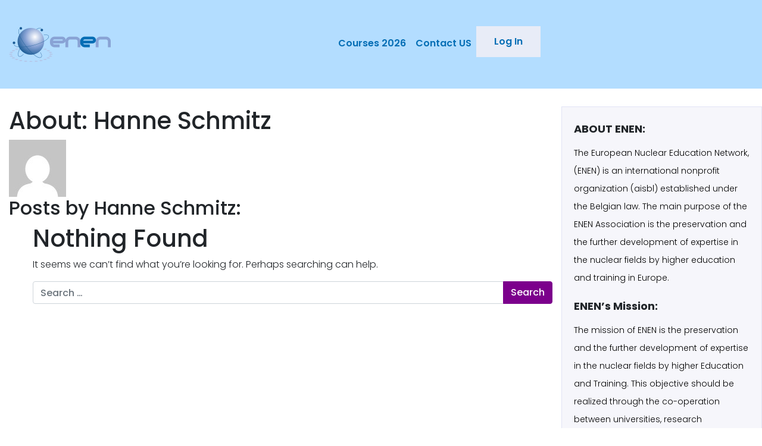

--- FILE ---
content_type: text/html; charset=UTF-8
request_url: http://apply.enen.eu/author/hanne-schmitz/
body_size: 41428
content:
<!DOCTYPE html>
<html lang="en-US">
<head>
	<meta charset="UTF-8">
	<meta name="viewport" content="width=device-width, initial-scale=1, shrink-to-fit=no">
	<link rel="profile" href="http://gmpg.org/xfn/11">
	<link rel="preconnect" href="https://fonts.gstatic.com">
    <link href="https://fonts.googleapis.com/css2?family=Poppins:wght@300;500;600;700;800&display=swap" rel="stylesheet">
	<title>Hanne Schmitz &#8211; Enen.eu</title>
<meta name='robots' content='max-image-preview:large' />
<link rel="alternate" type="application/rss+xml" title="Enen.eu &raquo; Feed" href="http://apply.enen.eu/feed/" />
<link rel="alternate" type="application/rss+xml" title="Enen.eu &raquo; Comments Feed" href="http://apply.enen.eu/comments/feed/" />
<link rel="alternate" type="application/rss+xml" title="Enen.eu &raquo; Posts by Hanne Schmitz Feed" href="http://apply.enen.eu/author/hanne-schmitz/feed/" />
<style id='wp-img-auto-sizes-contain-inline-css' type='text/css'>
img:is([sizes=auto i],[sizes^="auto," i]){contain-intrinsic-size:3000px 1500px}
/*# sourceURL=wp-img-auto-sizes-contain-inline-css */
</style>
<style id='wp-emoji-styles-inline-css' type='text/css'>

	img.wp-smiley, img.emoji {
		display: inline !important;
		border: none !important;
		box-shadow: none !important;
		height: 1em !important;
		width: 1em !important;
		margin: 0 0.07em !important;
		vertical-align: -0.1em !important;
		background: none !important;
		padding: 0 !important;
	}
/*# sourceURL=wp-emoji-styles-inline-css */
</style>
<style id='classic-theme-styles-inline-css' type='text/css'>
/*! This file is auto-generated */
.wp-block-button__link{color:#fff;background-color:#32373c;border-radius:9999px;box-shadow:none;text-decoration:none;padding:calc(.667em + 2px) calc(1.333em + 2px);font-size:1.125em}.wp-block-file__button{background:#32373c;color:#fff;text-decoration:none}
/*# sourceURL=/wp-includes/css/classic-themes.min.css */
</style>
<link rel='stylesheet' id='theme-my-login-css' href='http://apply.enen.eu/wp-content/plugins/theme-my-login/assets/styles/theme-my-login.min.css?ver=7.1.3' type='text/css' media='all' />
<link rel='stylesheet' id='child-understrap-styles-css' href='http://apply.enen.eu/wp-content/themes/understrap-child-master/css/child-theme.min.css?ver=0.5.5' type='text/css' media='all' />
<link rel='stylesheet' id='child-custom-styles-css' href='http://apply.enen.eu/wp-content/themes/understrap-child-master/custom/custom.css?ver=0.5.5' type='text/css' media='all' />
<script type="text/javascript" src="http://apply.enen.eu/wp-includes/js/jquery/jquery.min.js?ver=3.7.1" id="jquery-core-js"></script>
<script type="text/javascript" src="http://apply.enen.eu/wp-includes/js/jquery/jquery-migrate.min.js?ver=3.4.1" id="jquery-migrate-js"></script>
<link rel="https://api.w.org/" href="http://apply.enen.eu/wp-json/" /><link rel="alternate" title="JSON" type="application/json" href="http://apply.enen.eu/wp-json/wp/v2/users/720" /><link rel="EditURI" type="application/rsd+xml" title="RSD" href="http://apply.enen.eu/xmlrpc.php?rsd" />
<meta name="generator" content="WordPress 6.9" />
<meta name="mobile-web-app-capable" content="yes">
<meta name="apple-mobile-web-app-capable" content="yes">
<meta name="apple-mobile-web-app-title" content="Enen.eu - [Apply to Courses]">
		<style type="text/css" id="wp-custom-css">
			.hidden {
    display: none;
}
@media (max-width: 768px) {
	div#right-sidebar { display: none; }
  .course_detailes { padding: 240px 20px 20px 20px; }
  div#primary {
		max-width: calc(100% - 173px);}

}
.acf-range-wrap input[type="number"] {
	width: 5em;
}		</style>
		<style id='global-styles-inline-css' type='text/css'>
:root{--wp--preset--aspect-ratio--square: 1;--wp--preset--aspect-ratio--4-3: 4/3;--wp--preset--aspect-ratio--3-4: 3/4;--wp--preset--aspect-ratio--3-2: 3/2;--wp--preset--aspect-ratio--2-3: 2/3;--wp--preset--aspect-ratio--16-9: 16/9;--wp--preset--aspect-ratio--9-16: 9/16;--wp--preset--color--black: #000000;--wp--preset--color--cyan-bluish-gray: #abb8c3;--wp--preset--color--white: #ffffff;--wp--preset--color--pale-pink: #f78da7;--wp--preset--color--vivid-red: #cf2e2e;--wp--preset--color--luminous-vivid-orange: #ff6900;--wp--preset--color--luminous-vivid-amber: #fcb900;--wp--preset--color--light-green-cyan: #7bdcb5;--wp--preset--color--vivid-green-cyan: #00d084;--wp--preset--color--pale-cyan-blue: #8ed1fc;--wp--preset--color--vivid-cyan-blue: #0693e3;--wp--preset--color--vivid-purple: #9b51e0;--wp--preset--gradient--vivid-cyan-blue-to-vivid-purple: linear-gradient(135deg,rgb(6,147,227) 0%,rgb(155,81,224) 100%);--wp--preset--gradient--light-green-cyan-to-vivid-green-cyan: linear-gradient(135deg,rgb(122,220,180) 0%,rgb(0,208,130) 100%);--wp--preset--gradient--luminous-vivid-amber-to-luminous-vivid-orange: linear-gradient(135deg,rgb(252,185,0) 0%,rgb(255,105,0) 100%);--wp--preset--gradient--luminous-vivid-orange-to-vivid-red: linear-gradient(135deg,rgb(255,105,0) 0%,rgb(207,46,46) 100%);--wp--preset--gradient--very-light-gray-to-cyan-bluish-gray: linear-gradient(135deg,rgb(238,238,238) 0%,rgb(169,184,195) 100%);--wp--preset--gradient--cool-to-warm-spectrum: linear-gradient(135deg,rgb(74,234,220) 0%,rgb(151,120,209) 20%,rgb(207,42,186) 40%,rgb(238,44,130) 60%,rgb(251,105,98) 80%,rgb(254,248,76) 100%);--wp--preset--gradient--blush-light-purple: linear-gradient(135deg,rgb(255,206,236) 0%,rgb(152,150,240) 100%);--wp--preset--gradient--blush-bordeaux: linear-gradient(135deg,rgb(254,205,165) 0%,rgb(254,45,45) 50%,rgb(107,0,62) 100%);--wp--preset--gradient--luminous-dusk: linear-gradient(135deg,rgb(255,203,112) 0%,rgb(199,81,192) 50%,rgb(65,88,208) 100%);--wp--preset--gradient--pale-ocean: linear-gradient(135deg,rgb(255,245,203) 0%,rgb(182,227,212) 50%,rgb(51,167,181) 100%);--wp--preset--gradient--electric-grass: linear-gradient(135deg,rgb(202,248,128) 0%,rgb(113,206,126) 100%);--wp--preset--gradient--midnight: linear-gradient(135deg,rgb(2,3,129) 0%,rgb(40,116,252) 100%);--wp--preset--font-size--small: 13px;--wp--preset--font-size--medium: 20px;--wp--preset--font-size--large: 36px;--wp--preset--font-size--x-large: 42px;--wp--preset--spacing--20: 0.44rem;--wp--preset--spacing--30: 0.67rem;--wp--preset--spacing--40: 1rem;--wp--preset--spacing--50: 1.5rem;--wp--preset--spacing--60: 2.25rem;--wp--preset--spacing--70: 3.38rem;--wp--preset--spacing--80: 5.06rem;--wp--preset--shadow--natural: 6px 6px 9px rgba(0, 0, 0, 0.2);--wp--preset--shadow--deep: 12px 12px 50px rgba(0, 0, 0, 0.4);--wp--preset--shadow--sharp: 6px 6px 0px rgba(0, 0, 0, 0.2);--wp--preset--shadow--outlined: 6px 6px 0px -3px rgb(255, 255, 255), 6px 6px rgb(0, 0, 0);--wp--preset--shadow--crisp: 6px 6px 0px rgb(0, 0, 0);}:where(.is-layout-flex){gap: 0.5em;}:where(.is-layout-grid){gap: 0.5em;}body .is-layout-flex{display: flex;}.is-layout-flex{flex-wrap: wrap;align-items: center;}.is-layout-flex > :is(*, div){margin: 0;}body .is-layout-grid{display: grid;}.is-layout-grid > :is(*, div){margin: 0;}:where(.wp-block-columns.is-layout-flex){gap: 2em;}:where(.wp-block-columns.is-layout-grid){gap: 2em;}:where(.wp-block-post-template.is-layout-flex){gap: 1.25em;}:where(.wp-block-post-template.is-layout-grid){gap: 1.25em;}.has-black-color{color: var(--wp--preset--color--black) !important;}.has-cyan-bluish-gray-color{color: var(--wp--preset--color--cyan-bluish-gray) !important;}.has-white-color{color: var(--wp--preset--color--white) !important;}.has-pale-pink-color{color: var(--wp--preset--color--pale-pink) !important;}.has-vivid-red-color{color: var(--wp--preset--color--vivid-red) !important;}.has-luminous-vivid-orange-color{color: var(--wp--preset--color--luminous-vivid-orange) !important;}.has-luminous-vivid-amber-color{color: var(--wp--preset--color--luminous-vivid-amber) !important;}.has-light-green-cyan-color{color: var(--wp--preset--color--light-green-cyan) !important;}.has-vivid-green-cyan-color{color: var(--wp--preset--color--vivid-green-cyan) !important;}.has-pale-cyan-blue-color{color: var(--wp--preset--color--pale-cyan-blue) !important;}.has-vivid-cyan-blue-color{color: var(--wp--preset--color--vivid-cyan-blue) !important;}.has-vivid-purple-color{color: var(--wp--preset--color--vivid-purple) !important;}.has-black-background-color{background-color: var(--wp--preset--color--black) !important;}.has-cyan-bluish-gray-background-color{background-color: var(--wp--preset--color--cyan-bluish-gray) !important;}.has-white-background-color{background-color: var(--wp--preset--color--white) !important;}.has-pale-pink-background-color{background-color: var(--wp--preset--color--pale-pink) !important;}.has-vivid-red-background-color{background-color: var(--wp--preset--color--vivid-red) !important;}.has-luminous-vivid-orange-background-color{background-color: var(--wp--preset--color--luminous-vivid-orange) !important;}.has-luminous-vivid-amber-background-color{background-color: var(--wp--preset--color--luminous-vivid-amber) !important;}.has-light-green-cyan-background-color{background-color: var(--wp--preset--color--light-green-cyan) !important;}.has-vivid-green-cyan-background-color{background-color: var(--wp--preset--color--vivid-green-cyan) !important;}.has-pale-cyan-blue-background-color{background-color: var(--wp--preset--color--pale-cyan-blue) !important;}.has-vivid-cyan-blue-background-color{background-color: var(--wp--preset--color--vivid-cyan-blue) !important;}.has-vivid-purple-background-color{background-color: var(--wp--preset--color--vivid-purple) !important;}.has-black-border-color{border-color: var(--wp--preset--color--black) !important;}.has-cyan-bluish-gray-border-color{border-color: var(--wp--preset--color--cyan-bluish-gray) !important;}.has-white-border-color{border-color: var(--wp--preset--color--white) !important;}.has-pale-pink-border-color{border-color: var(--wp--preset--color--pale-pink) !important;}.has-vivid-red-border-color{border-color: var(--wp--preset--color--vivid-red) !important;}.has-luminous-vivid-orange-border-color{border-color: var(--wp--preset--color--luminous-vivid-orange) !important;}.has-luminous-vivid-amber-border-color{border-color: var(--wp--preset--color--luminous-vivid-amber) !important;}.has-light-green-cyan-border-color{border-color: var(--wp--preset--color--light-green-cyan) !important;}.has-vivid-green-cyan-border-color{border-color: var(--wp--preset--color--vivid-green-cyan) !important;}.has-pale-cyan-blue-border-color{border-color: var(--wp--preset--color--pale-cyan-blue) !important;}.has-vivid-cyan-blue-border-color{border-color: var(--wp--preset--color--vivid-cyan-blue) !important;}.has-vivid-purple-border-color{border-color: var(--wp--preset--color--vivid-purple) !important;}.has-vivid-cyan-blue-to-vivid-purple-gradient-background{background: var(--wp--preset--gradient--vivid-cyan-blue-to-vivid-purple) !important;}.has-light-green-cyan-to-vivid-green-cyan-gradient-background{background: var(--wp--preset--gradient--light-green-cyan-to-vivid-green-cyan) !important;}.has-luminous-vivid-amber-to-luminous-vivid-orange-gradient-background{background: var(--wp--preset--gradient--luminous-vivid-amber-to-luminous-vivid-orange) !important;}.has-luminous-vivid-orange-to-vivid-red-gradient-background{background: var(--wp--preset--gradient--luminous-vivid-orange-to-vivid-red) !important;}.has-very-light-gray-to-cyan-bluish-gray-gradient-background{background: var(--wp--preset--gradient--very-light-gray-to-cyan-bluish-gray) !important;}.has-cool-to-warm-spectrum-gradient-background{background: var(--wp--preset--gradient--cool-to-warm-spectrum) !important;}.has-blush-light-purple-gradient-background{background: var(--wp--preset--gradient--blush-light-purple) !important;}.has-blush-bordeaux-gradient-background{background: var(--wp--preset--gradient--blush-bordeaux) !important;}.has-luminous-dusk-gradient-background{background: var(--wp--preset--gradient--luminous-dusk) !important;}.has-pale-ocean-gradient-background{background: var(--wp--preset--gradient--pale-ocean) !important;}.has-electric-grass-gradient-background{background: var(--wp--preset--gradient--electric-grass) !important;}.has-midnight-gradient-background{background: var(--wp--preset--gradient--midnight) !important;}.has-small-font-size{font-size: var(--wp--preset--font-size--small) !important;}.has-medium-font-size{font-size: var(--wp--preset--font-size--medium) !important;}.has-large-font-size{font-size: var(--wp--preset--font-size--large) !important;}.has-x-large-font-size{font-size: var(--wp--preset--font-size--x-large) !important;}
/*# sourceURL=global-styles-inline-css */
</style>
</head>

<body class="archive author author-hanne-schmitz author-720 wp-custom-logo wp-embed-responsive wp-theme-understrap wp-child-theme-understrap-child-master hfeed">
<div class="site" id="page">

	<!-- ******************* The Navbar Area ******************* -->
	<div id="wrapper-navbar" itemscope itemtype="http://schema.org/WebSite">

		<a class="skip-link sr-only sr-only-focusable" href="#content">Skip to content</a>

		<nav class="navbar navbar-expand-md navbar-dark bg-primary">

					<div class="container">
		
					<!-- Your site title as branding in the menu -->
					<a href="http://apply.enen.eu/" class="navbar-brand custom-logo-link" rel="home"><img width="342" height="118" src="http://apply.enen.eu/wp-content/uploads/2021/03/Layer-3.png" class="img-fluid" alt="Enen.eu" decoding="async" srcset="http://apply.enen.eu/wp-content/uploads/2021/03/Layer-3.png 342w, http://apply.enen.eu/wp-content/uploads/2021/03/Layer-3-300x104.png 300w" sizes="(max-width: 342px) 100vw, 342px" /></a><!-- end custom logo -->

				<button class="navbar-toggler" type="button" data-toggle="collapse" data-target="#navbarNavDropdown" aria-controls="navbarNavDropdown" aria-expanded="false" aria-label="Toggle navigation">
					<span class="navbar-toggler-icon"></span>
				</button>

				<!-- The WordPress Menu goes here -->
				<div id="navbarNavDropdown" class="collapse navbar-collapse"><ul id="main-menu" class="navbar-nav ml-auto"><li itemscope="itemscope" itemtype="https://www.schema.org/SiteNavigationElement" id="menu-item-14" class="menu-item menu-item-type-custom menu-item-object-custom menu-item-14 nav-item"><a title="Courses 2026" href="/" class="nav-link">Courses 2026</a></li>
<li itemscope="itemscope" itemtype="https://www.schema.org/SiteNavigationElement" id="menu-item-16" class="menu-item menu-item-type-custom menu-item-object-custom menu-item-16 nav-item"><a title="Contact US" href="https://enen.eu/index.php/enen-contact/" class="nav-link">Contact US</a></li>
<li itemscope="itemscope"  id="menu-item-1300000000-0-3" class="menu-item  menu-item-1300000000-0-0 nav-item"><a href="/login/" class="nav-link">Log In</a></li></ul></div>						</div><!-- .container -->
			
		</nav><!-- .site-navigation -->

	</div><!-- #wrapper-navbar end -->

<div class="wrapper" id="author-wrapper">

	<div class="container" id="content" tabindex="-1">

		<div class="row">

			<!-- Do the left sidebar check -->
			

<div class="col-md content-area" id="primary">

			<main class="site-main" id="main">

				<header class="page-header author-header">

					
					<h1>About: Hanne Schmitz</h1>

											<img alt='' src='https://secure.gravatar.com/avatar/e1ba92ea32efb766daf7f22a74309ecd8795553aec55d0d349578c74f8b11cf0?s=96&#038;d=mm&#038;r=g' srcset='https://secure.gravatar.com/avatar/e1ba92ea32efb766daf7f22a74309ecd8795553aec55d0d349578c74f8b11cf0?s=192&#038;d=mm&#038;r=g 2x' class='avatar avatar-96 photo' height='96' width='96' decoding='async'/>					
					
					<h2>Posts by Hanne Schmitz:</h2>

				</header><!-- .page-header -->

				<ul>

					<!-- The Loop -->
					
						
<section class="no-results not-found">

	<header class="page-header">

		<h1 class="page-title">Nothing Found</h1>

	</header><!-- .page-header -->

	<div class="page-content">

		
			<p>It seems we can&rsquo;t find what you&rsquo;re looking for. Perhaps searching can help.</p>
			
<form method="get" id="searchform" action="http://apply.enen.eu/" role="search">
	<label class="sr-only" for="s">Search</label>
	<div class="input-group">
		<input class="field form-control" id="s" name="s" type="text"
			placeholder="Search &hellip;" value="">
		<span class="input-group-append">
			<input class="submit btn btn-primary" id="searchsubmit" name="submit" type="submit"
			value="Search">
		</span>
	</div>
</form>
	</div><!-- .page-content -->

</section><!-- .no-results -->

					
					<!-- End Loop -->

				</ul>

			</main><!-- #main -->

			<!-- The pagination component -->
			
			<!-- Do the right sidebar check -->
			
</div><!-- #closing the primary container from /global-templates/left-sidebar-check.php -->



	
	<div class="col-md-4 widget-area" id="right-sidebar" role="complementary">
<aside id="text-2" class="widget widget_text"><h3 class="widget-title">ABOUT ENEN:</h3>			<div class="textwidget"><p><!--(figmeta)eyJmaWxlS2V5IjoiWXgwM0NYaGFTbmZrRXN6ZnlsS3lqZCIsInBhc3RlSUQiOjQzNTE5Mzk3OCwiZGF0YVR5cGUiOiJzY2VuZSJ9Cg==(/figmeta)--><!--(figma)ZmlnLWtpd2kEAAAAeyEAALV7e5gkyVFfZnX3PHZ2927vTneSEEIIIYQQsLd3ujsJIVRTXT1dO91ddVXVM7uHUKumu2ambnu6m66e2Z1DCCHLMpaFEAIE5iELGYMQthAgwGAQQsbghxBGYMAgYwHCD4wxxi8s6/[base64]/[base64]/bHNHo9juho22pRlVDk5t9n011y+24Ra3R4biqz0oAW1GQWhz0aLrNLRv1Nd0lr67DivyOSd7nArcVDhQP1Dbapt8sasqGbd/[base64]/twdMQSfQ+uhVJ23F0FQIRQyxDAEDoDy/TonPWyNmi5vqVcv0GmzXg4nUeLZDpBn9zBMTKWFeoELDFdZ9sujczoHR/[base64]/fCAJVSUUoFwGcRS+zeVkgLMZpReqhd0bAQgoESpf1I5a7a3OpebwsocdWzWcpgh4XhNbmf1uxbs+l8cbuJ1rADIAhir8/[base64]/[base64]/O5ewmqWl5ZwBdd71EgZNmN6bxWX87yvitQsn1FFFRzvhxs71oBtqD2AvAHnHrMH71YHimciM3SRSZSYZ9lRivODXvE1HJWs/qZjoUGQdV6RyOIqVYMbrU7C0IPWXjTVSbeEaei+S7gVHb2K+mownE/H42Yy134GPpnh/iWxB5NWcUL3hZMu6GLxCI6/iNFuX/MQX7XfW+DAXVjV5FYfAVAaKc5fGAzwqpDjKbZSBcLfx9jOZH0u1oU8wI+xh59ahJ+63vHQ+RZq8hQ/[base64]/VeFQs5H36R+mHjBqDkCZSSsTgFlQObVtYvkUWqmNuKo4VS8B9KD8k+moR1xVMkmRSG5QXE1ygNSiUgykZ27F8JnB7To1XXb/ZQrpktn+3rzZ6KD+d6/S5F2sDZzkR5HpsQp3ShqcuLbV3ehfMDy7tNU2WLlyxd3uNbqrw30PX7/B11+nwGHRPl/cGuuiB5wAp2WT4Ti0P8syyrS7mfHejN/bPaTkD8c7I99rNdv0f5nkuloPwcbDlcyuc1Q3Us+dxWx+Q8nt/d8rlnfl4AW0P5gm1swCg/v4WECuUL27r8grYe90Whrn/h47p8safLL2JKjfIlndYm61/seqr8Ej9U5Zd6uv9lb7tHPT3YQfhAeQUl5XzIDzusP4yS9Zeam/4OykfMzR3WH0VJuR/b0XxetgOBUL58s7PL9fkylKR7BUrSfbm53eY8XmldVUeFr7BayhFeZXmqblp9n3Sb2H1ZtxDcWDZbmr/dwpkSZQvlFZRbKB9C2cawHM9BSf5X23o+GG2L8nTa7lXaDZIqlQ/1HOztKN2r3qOPofSueo+Rz+NXvZddRulf9S4/jDLoXO2yX9hxLdL3sdFwXXa6dpPH7l2UlONad7tL/PVeR+U6T/T62yHKr0SCQrlejTJA+VU7UDjK13hBSPwAJfGv9bd91iPfa7Pc8/ubXPdhgCQN5SjUcsRhT6XF+1gmrt/BDi4kUB7u6PZkR8/7yZ1tZS83dvzQRzlGeQXlURAg8goxQcn6FOVDKGcoH0b51ShfinKO8hGUKcpHUS5QUk/HKF+G8iQIELOFuImS/G6hJL9TlOT3FEry+xqU5Pc6lOT3tSjJ7/Uoye/rUJLfG2QQXCHDr5fWjpLwjQTI8m8QIM83ESDTv0mAXN9MgGz/FgHy/QYCZPy3CZDzWwAoUf8OAXJ+KwFy/kYC5Pw2AuT8TQTI+e0EyPmbCZDzOwiQ87cQIOdvBaBk/jYC5PxOAuT87QTI+TsIkPPfJUDO30mAnL+LADl/NwFy/h4C5PwuAA+R898jQM7vJkDO30uAnN9DgJz/PgFy/j4C5PwPCJDz9xMg5x8gQM7vBfAwOf8gAXJ+HwFy/iEC5PwPCZDzPyJAzu8nQM4/TICcP0CAnH+EADn/KICXkvOPESDnDxIg5x8nQM4/QYCcf5IAOf9jAuT8UwTI+acJkPM/IUDOPwPgEXL+WQLk/CEC5PxzBMj5wwTI+ecJkPNHCJDzPyVAzr9AgJz/GQFy/kUAj5LzLxEg539OgJz/BQFy/pcEyPlfESDnjxIg518mQM4fI0DOv0KAnP81gMfI+VcJkPPHCZDzrxEg518nQM7/hgA5/wYBcv5NAuT8WwTI+d8SIOffBqBC1O8QIOdPECDnf0eAnH+XADn/ewLk/EkC5Px7BMj59wmQ8x8QIOdPydvvGpBaLbBdiytC5imWwZyyG81mTHKksT+fHjEtW0zxa2yOp3tCyr3TRZyKmtSXHMKo4Wb/[base64]/[base64]/ej8XgPtzMtNKRiJM8dYpXnYH5jc3oLA7xZyg3UAH1CyvPtSqMw6nu4SBql4gmcauZjTCk/AtUOczpkeA08X2XyCmMVdqmT9GtC3kxGC57NDLZdB1AjUKi4zpqZDnHEQm11P5mnCyvXGSbTgJ1V6ytbVIQwVobTo6MIgmX+Wx7IrgmtX0gFt97HlJVGMdRZ5tHoJHONlWahVWEYcxwxMWUpS06GPokqnRq1E1XpxYub0/mNXIQJLD8aY7CRGjEX5OxCM3bhGhPTkFRmKkIpg9Ojvek4Y5+qCsYNEQkUnDNJycDA+ZJuFtANWpgNXBWKzdnmYdEw1ELJGXDIJHAWghNsxRMGB8xTjyWnVc4ygHogvxrTj/djnH2hH2N9PxnH23ATmHSqGpVwBvrS6toRAiuOsJyNh9EyCVLkJrKeh+HGOEEkmp9SzHAaHO/x6LsHMiLEieSSzqYTWIIeaPV4sj/mZe8ENFWOa0naz5ti+K1Y11Jbef9ulGKB9fxqwxyrucrZ8d44SQ/BjONS2nAaxtFRp5SOgxi3D1JzsB3RWlxMmgoLFpy1UZtmdbJy94ObkBShLSOm3hFMl0Qw8h5K5Xfmu3Plr8RZ3aIElQXJu2jW+mUNHqnC+n2UBJFShfX9/TRewEZr82iUHHMPqJfxvYGiiO8r6WweRyNQrIYM8MrNnMn+FAam+HaEHB1rmwKR4SFST9nQjE+SYf64kN8v8QCiXjekhSOhOiQbCocrJ15NoF7THf084MNws86WtTtQSYe8bRDEKVaQe8I+M+eD1JiiM4Lek/0EDg8DRS/N8/uxibnQFYKnl0WOkAzwZAtJ1DWCwMVffksoCRctBmv5XWEN92KYR05Zz6oFcSND5PQrXbPXV4ev1UyATYTmgznDrFPeW2OUYta81h7g6hiXB7jUw+1e9lonzzDQcyh64nDpNAf58/BZchMGhXBIazKMvQKtuLwfqixRVm44vQi5htKhosLlvLmDuw11fSNwDZq9b8tgV12oGCz5PYgiwHOlug/VDw02Epj5IkDeAmdMhbGWHu/v43YOTqq2fzXAZYGbPJi8TgQXopaeHNCze0wUsIioIhGkpf4E7BY193jBPYU7MtoRVKBTbHvuBJdvUqyCojWdD+FlfHhEpLiRAr2WybKzlTEThtMa9Gw7u880O7vm9QCA7Kjdlg9RiIoLSviwkBE/NjEQDgsPqk2OjwL4HvSUCuyOmb8hVUs1NqCVYt85OEaEmWe11WGm5rUZAw9euR4R61sIqlifWjaILFgVO7GH+IAFvJmU36asCfj60g6JZyFsRiEl5v2cNhA+xKLAZZ7vbhNjZJ921OxWS7+o1nH14fqEGtkr24oOt4pfZY/Qu50OcRKWVtkYjEoPqBwz4xJiTikxWRe8mJbXe+hTbjnZlfNmfAjjg37AT9kRFwRTwFvTYLdtwz/aTqc5cFt4jWQzbg/xrKC/[base64]/B0IvOUBG8CuuJwezOprurXQemZWYDqa+jkIBNMCXjMyr3IWOWYXQAG33p7BBZpFgRhgI08pEZbCe/gX+tqFWqmuDRBY36nFBbgEY9NonU0jRYatTLSudcyUDd8HJsojeUMlc1pNFfVp581jJQN7wCPYvNcb2o6MYvHyJaLgCcU4BGvjKle1/DuQWlRn0FAlpxVjpfVHTjq0ZwGzg1/GQi1uWFSlUTmJF64+bkIPbFsqabN8u4bU+YdXJyd51BamLrCDEQ7Xez1KhmrKIhVrYaOi+dxWpymz2d1NWBF5T3LCE0Uasc3tXahGLvPYPUxFvIxatOeF+1rknalcz+GTmsmxxYSHQwj2aHNBKsxrq4/[base64]/3joReIF9yO06TXTrKxSwVCsZ9/FqvJr2OPGnusp+INUr6wrOr2J0ANVWkUKb6gitA0X0kfyc7De+JFZU03v5q23YNr44biC3NYN32Vmix3jTdJ8eK8otteE6vUPxXvlvKLMli3DBB/R9iG1UdEsCnxEvGS21Ca8LXa34M8P/uglF+8jNJ0EUc2VQhK4YPiMfElyxhNtocdcqozpxT3rfJLK3VNMdSnak4CV+HiclnV7aOUuws2o1XxYAbqhrgMI1aWQF25DaUJ97lAW/H0KF7MT3GhKx+qIjTNgV6iHEmqh5dRmu4Q/p99ufNKkRQV3fikqmcRBF58o1rXJGOF8qIRkw+QHFXrmmTCnRGBX53ep3lFt81SlZdQO3gTEF9dVnX7fJ9XaV0E4maSqnCPwJyeQWrixVwv1LSFuCUFbg6LqiY40Qu/CQm1UvP+oL6pBLeARbBTDiw2xS2FvIobOX5F1BSnqc4AlZRl0vgdUjyVpBrr6YM52YLr1wAqOlRP/68b4Xn6JG/hhHnU/doq+Y5OPrH/[base64]/fbvUtg371bdI8F/oTln+d0q4EEizVVG3Mu+ReOUrcSEWQHRAWaKa5W3Nd8k4Kj5I6uENEHrGUav8MsjD499QCR0cTacL3puh27tlMjmEWfGafRzoWIzleleODlTALBvekzeE8LES/QM52lbhpWx4b9Ggtq6y4QfzBu4bJfp9OboiT4ufAlEMtP+UTNKiCTr9HtR1Y475XpkSUnr4kMRrpqou293PyeP8ShBqqAal75M4kGFRch/cw+MnekKTrj6tX8ONEww8C0s/lC1pwDEqy/kRiVfPSlMZKD8s8QyapMsx8v0yVnqjUs0UlxcEgP9hUAbTfSRCkCpjBfQHgO5NJ/3ZCFt2xuJHMjFhcrCPoaJGq/DxkDoscdgNMIUfk7iegSEeJuMRxGomJwgNvFf7YMW4PAS8eH6CxxvyxRA/TkYTrCIalXrbuKopUfyGc0P8JO1fR4vsRu+9EllCqpgUB/[base64]/rhl31INUSv6arOtdG/deVOhBV1KVTiNfwmXY2rC6vEn4jr6uA85uw4Cwck3wDL+RJauGBGi/kGV082skUtIHXcq0gLlRx1/NRKX8HbCA+7HIeHM/oy1mYYmgyuV8y8jKB+IQWN0uz4JCcVAtv7QWDNOPwNAx+VxYPduJPJJ7kb8Sn4Tw5OIAH/7EUn4T8AV1/C5YwA/3vlR5ZMZwUD/by9+XJFC5qn2D23iEelKmfP4C14F61/zQR8lNafm+OFZ2fFvL/4RJaLa+DB+wUKeN/0E3ZjCtNrxL/MWtiIMq6Qmx+B/qfdEu26r5a23Xxn5ewejMH+o8kTZ3pGvPqzRgTQPRBzMRE8Sb3X3QvNYoaPojH+8ht/zhLSjpQZQo3kv+VhJnmPGzjML3THd71IdGj8n9Lyj+R9J0OckO19L8txX/De+GZ57h3SvGn3ABu+0O68+K/c50ZMbmpwTPgAeLPSpyNYAPM/ygxEC7b2z4uxf8s8ao3kj4c8/9XiUV/jfvfenQ6eeYZ6+L/FJ6BzrjP/W4p/7w0DuDgaZMDD/cBC+hf/N9lcrxkvUvKT0u0qoTPnhwftXAgg97hU+L/SfgwPMNadqfPSOcO9HjC6PBSUYLz0+obN9GzDAlG+tIVb/HSoDqLFTDw8pwu4MsNIfeOx1j0EJOBl/ACmEmZWpROfBKPQaIerXvH6jtf3OZrTpNYczLGAFXvT+LN5A69jc1yADw7+U3b13ej/V5ZkU6viTcjQHi+GXT0d4e1Ts4at8UdU/2Jgsj65DSy4JJjyic4pUTtuZixvm6FUFioT0lh6IYUniaXL5WL/raiNVaSkk8INPZczLNALW2uUF/[base64]/58eTinrRlNc23Wt4j7QBG17wMIpasOuEVnvgqa+i69vlWht87ODXN3gGk1gmhc3G+iNYSxtC603JMPQHJurEiTU1dpL4Jjc0WO4wmpxEKbNrHMWQqKT8HmWGZHQMlZ2ADroyVL0ZU5e8XK7pTluaW139YR5Z6b/Ne7GQul0x7UyHak2gS6OCRsDX68pPYZ64naM1ToY3hORXFquQRmkc/QO1Nl6uYWlMMHvQZ8lssWhGqJWBbEibi5DqxR9QNoI8nC7S2XSRVY30ZjTL4HzVis46FDWmupZR/WUMZrnJOKW/Zm31rNsmIucMF4ILZ4Qzt2hA1ykcFvkr4ht0aezBcQPcicR8r8Jw2eip+LREuC3MujxNCqPl+ruZcfk2nosDWpHEKV0FSw+999Sei9MyRliZwv/UYJ9BaJ3EN4uKcUbGJmWsAcpnAwzmkqRtTelMevHN26aASY0K4f4/nHtZAI+vULBufq3t4AlbiW1uur4GpeV2u06oK8Zy1+34dJ+XbfDBmeLyRjzdQucHEID3BsYCESddREczVLIHzixfQpe95VnlinWwt9yCsRmpoi9MCS+Jemx9toMd4CppkStVCyTeAAHOogPoARcZb8LrtWaaCZGKNxuyVhWyriwcyX/pKw3wWHQxIT5SGnKB2EQH7iOIoQXchXHv0l/9ZJFSbxRZbKoNs0uhOkLsQaxDaINOrZz/T7EqR8p3/wwvdGnukcjP1qZ7GOgEwopVuT6KGVN6muc5rCmWWXloivRHbujJ5V6ZItGReHZb9qFU/LmUFzDUHNJuiItKWzlNZkUwqbuW8N4d/AjdQ3H3IifJ2Tfpo5+W8tIMtXK5UvENhrxnWFHlWwxxb4AJIMXBQ9TjxzHuofm+rmN7L4snuD/CSQbWQISl9J1240UEnhFWYw/v/[base64]/UQQIv3yP9MUEPzVA9vEPtOWq4uoYznTZ0zUmV4UEZkGNlSO6pqW7NIHd4CAmJwhCriNYJpwh9txOY6nx4eIoh5NrsLG6doubaNeoTSJMLi1ZtW1h/SJvNCIc8xAtWNzkMqep/AS4cAACVmnl4lEW2xuvrdJqwBIICiWw2iMgaQEUdJB2ESVQcHVBmXMMkSIAoJkzoAKJggCSAiYgbiwpCEgRBURmZ0c4CDrJcEMZkFAFhREY0KDrIRATX+77nq/5yuPePe8fniXVSv6pTp85SVd3EcXwmxrRqXF30Qkz8oyb4fpFjRrW+c8bAK0bcMSnrttwJ96dNnTnhwck3PXjfeHOh08447Y3f7xjjM34n9td59xY8kJ0bNgEn7hFjTHOTYC4wxjGi1XQzfl/sqKyJ2cFBTSNascF/0rRxOOFCypfPfnfPnugPO6abMqfn5lehLLUqlvoc6IuPvSFvejCcF3wg6/7s4IN5BcEJ2dmTob2ZsfpbzocB8zO3tXIX4p5krbnGFMaLfe1Me/yy9aI56O1oOjtdTFdzsQnC3Ev9PR0HW3Oti+H/sEvHXGZ6zTPmqNP7xtxwdr65NXtiweSsfCO/9Y/+1scZMyk7mFaQnzclOys3eEvBvZOzs/KDaeML7s0K5+ShJzs8PS///n7BXmm3pN3SO5gzNYhxOVSSKyOyJgdz83Kn5OdNyAkH8/InZuXmzBQQ7JWVM3Xc5N7B7KnhrHGTc6ZOyh4fLMgdn50fDGPN4dmTJ+ZA1eSs6cnBMeh4ICsnNzilIH9K3tTsYN4EGcQ1g9dNnZp3b46rE8uzf0p+9tTs/GluX1bueOmcUJCPJj84Pnta9uS8KYwx9WTPmJKdH86BUujHgGCu3eSEnOzJ46cGxz0YnJQzkROzvV2LynwYlJM7kdNcByUbfzROsc0dBmeTr8SMeSvG+OnpZuhYFWsCFyOXikzhPWCnDsSQKHxxYARwsRnWEzi/KKYIROERgXEuXumbbwbFxBQbM0nhcYGFSC1TYoItwSM+cj19oRPYaAdcD/199sWUGNNPDdjoBOrtgHkY0P9lDtAr1DuB03bAFt/8wqcNB1SqAaedwHKfO+AHX7E5e4QDtA3LfYGXfQY/TEr0bIJ70GyFZ2YPjNxgHMc310y5GF0ecQKzK0uTUYC+eSahHbo84gvMLkvuY5wYkClL0OWRmMAsg/x3/CQfoMsjfs653DixviKzrj+6PBIbmD023Ns4AZDqXHR5JBCYlZ44yzjNQMrOW6cZ5wwyThxI5kF0eSQuMNuYa2h1sXmvNbo80pwWwOrmIJMGoMsjLegDWN0C5Mwt6PJIy8DsL8r7cqfF5s08dHmkld1pS5AZj6DLI/G0bQ53WmzKX0KXR1qTYKetQPrtRpdH2gRmh+u6GCceJHwCXR5JCDw8re64u5/[base64]/[base64]/M0ORau1NaULNAk6HWAu7nxJOapNj9sOAWLdckxJgie2nBiPWapCoLKiOaDLMWxIPcv1uT6+w69HVCnSbDra9b+Hgj94x2j7CLNEORJgQ0+bVn2DzzWpwmaXZOHMibpZqks0hxi7AUO7fQ5HrraJbvyUGa3GDXSQTZGtbkxsCsseE/0p3QtkKTkXabbUBe+4smN9kQsHwzj2ryG+sAWnD0F01uthYEkO53ddPkFmt1EsjwwZr81u6Ut+K42zUZZYPDW/HUNE1GW7+xFDct1eRWu5+LQH6s1OS2wOz0xPbuOjds02SMXacNyP5jmvzO+oDrJH+nye/tOkzDoaBN5HbrA6bhNxdocoe1mil16yWa3Gk92hHk8r6a3GWPI6bu7ef57W5rNUuka5om91jbOoBsu0mTDFrQ0jidQMbfpclY3oopbiHsul+TP1htnUEeyNck09rG/Tz5sCZZdj8+KZGV0e5x9vTogBLZ6tfkXmtYG5D3vtZkvA1Bc988s+sGTbKtAzqBmJ2aTPA2U2QSemsy0W6GhVA5QpNJlnQAuWasJjnWNgekepkm9/HukwdqkWk4pMn9dqetkRqtWmsy2drGG+H9gZo8YJ3GZ9vTwzTJZUrhMcNC6JqlSR5t6+uuc3SOJlPsOny2ravU5I/WNhbpsO348Ui+LVLa1uG8/Uy1tkmJnNAkbOPjkPysSYHnHZz7bTSZZi1g4gwPajLdrtMFpHsvTWawfG92td0xRJMHrTambuVITWbamCaB3Dhak4fsocPiuXOcJg/bOSy4nydpMsvmGwt7+wxNZtsocD89F2ryiN0PbQs8oUmhoxbasFSjOfjgIyu1Bcpfq9FcIMPHW1egrtUazXMCs8qSO7pWvL9NoyIgMcMAvbFHo2IotB+/YMYRjUqAvABe9bVG84HE51xr7nlRXxBd62IfPwy2jPbjMygCWMP9zjWZxRo9CiT7TUAlNwzTqDTqJd6dCdM0KsMs6/V5JumcRo9FbeCns1adNVqEWRJ5fgz8TaZGjwNJmfHOzVyt0WIolMoQhXs0egKzRGEzX7F5sZlGTwLJVcB3YUJvjZ4CkkOF5XlrukZPA1nfFpsvJmj0DMyQfXGt9ed5YwlmyVqJQO2WabQUs+T2p8LhL2u0DEgUsq591RotB/IK21en0bNYyyZGsUk6rdFzQNZ4lGlzjZ6HQlmLH/CuaavRCpl1OR/[base64]/GI1ei2rj5Z9Zr9HrQLIpBzU+MEWjTVBok3CeWfC2Rn8CskmIz7HdNHoDCmUtFnL4Oo02Y5YUMsv/jWKN/[base64]/XaCcU2rQpMatu1WgXkASFa50cp9F/QaGslegrMe/ep9FuIDld+R3UP8Ma7YFCe6GUmF7nZdS7mCVRpvELFmu0F8gzPu45jfZBoWf8Uxs0+huQGM+1Pq7S6D0olLW4r5E7NKoDkn21lkKeF+2vhzZxO79xGtZBo78DyULdUHe7mmv0PpDkJ0syaa5GHwDJLD7Jh/o02t+UhEXmvc4afYhZkoSs1so/aHQASKr1YqBPKzQ6CCQvDdbdyvPWOgQkZjCrr7pEo4+AJAlZQWdHaHQYXpKIMOFH3aHRESBxICsoYZJG/4BCMZ438syFGn2MWZIzVLiOJemho0CikMZPekWjT6BQjO8OlLxXo2NASRnt6KhiM/lLjf4JJI5izuwIaPQpkChkzlyQqNFxmCE5w/zM767RZ0DiDV40K/tp9Hk0lLwlR1yhUQPWsodhifmUB6+HTgCJGczPgSxJD32BtcQbXCvhLo2+jK7F82RzpkYnoVBCSYUd/qjRV1GF3NeZGRp9DST7Yt1Nm6fRv6DQqzvnaY1OAXnG31yp0TdQKGvhiyL0b4n2n8YUMS8WxZXAiHjo30ByYrRCBQ2M1agRSB4M8UCj5mr0bdQVrLsZf9HoDGaJec1RJidZXB76DkgOZN53cfdodBaWS/R5gb5RrNE5INkUv2S6co1G3wNJVvPD9WLmp4d+aLKwyPRo0OhHmCEW8l8e1rfT6KfoLH66lXvcQz9jlhxQfFpX/1qjX4Ak01hcP2dpVOizxncCqmVieGiOzyq8BCj3KY3mAo0Nd3EVrtuk0byoQgdo0l81KsIsyRleu7P/qVGxz+6LX4btOqVRCWZJtTIJw801mg8kCpmEv1yk0QIg8SEL+aY+Gi2EhTaUJebPV2r0KJAYT4VLhmpUGlXIG/nYbzQqAxJH8b5LH6vRY0A2e0tMaa5Gi4Ake/mmHTBbo8eBJA+lJB/TaDEslJJk+XdfptETUR/yTbtzpUZPQqEcvDwZHn5Vo6eApPTojSNbNHoaa4k3aGHNTo2ewSyxkAqLPtRoCZAopKOOf67RUiBxFNe68ZxGy6JrtZGT4YdoP/6N1N1vwDfHFKZp9CyQxJEfn6fcqNFzWEjM48fnU901ej7qJX58TrpDoxWYJZZzVvAjjVY2zUK1xmn0QnRWEtC688xYBSSpy0OjgXH00GoYL/vlySCXmofK9Vo/7tSoAgplLdbdVr9GlVGF/DefwnYarcEs+VTIr9HO8mntoReBJD/56p77e43WQqG4l/f4ffdptE5mIZ14t75fqtFLQLJlH1DjeftaDyQV1BWobJ9GG7AWv6iJa97ccW7kn0x4f4VhfI+E6wbHtCtK/ff8sV0+/6bhrk3tj7UMvtl+TUonv4ldFTCt7B919DPJ5hGn0HHmOGauY+Y5psgxxfj3d8fMd8wCxyx0zBrHOLsdc9KJMc6ZQ+80x7exMcZ0N35frCzLP9L4be7kB4MjsnKnZU01gejfnbh/buL+5cj/8XctixzHBHrcZpyCurSUsuSeqb6CusdCnoAxxlfVEGkSBBmTlKqEIRzM6Z7QM9VshfVJGT0wc13IT2FA5ECoonRcKCmjMXSi/Dlp/ca8I0JSxuFQVcMhaStKN4Z8FLCm8Z0oj0lF6woZ4ddDfgr1aedC6YmfhDLC8aDrpIWyGSLAhlB9mj/[base64]/Geh0RuIaqjPAcaZFXG0SoT9sJpYkY9L4E1MflPQHLGChz4AAriHoiT6DRhn+yw7UwjB7r4c6kMCDyGqPSA27Zj95MeOU0OpdJ6y9LrhTBmNfwcwplsQnm/CuE8tskOYAs2Yi14lMHRMoR1PhUxpytv6CuQIQT5dfCBj9S6TIY/lXIlxHu1iSImbTME2CYMUdgr2sE0t1NhSHVHILgydCy5EdZfC2RhJ9A/adiDGewhdkdRYD7UziArcygQBUcQJWcwdZdjYWBRAyJUJbcAop7ADP/MNcV/gpHhQAaxUlsAepFSMo4KQPcFjMouCrqRSVnsDXPo5q5V5hTK1HwBMQ9BacLz4oNri3piRkpVQ3joGRIdX3aWmmRN1+JEGlojV3vSmEbacCSFKoajmHWV+IBpj9bxClTBKocGz4H/X0RzS/cKHgCPSpR8ARaZpxIQ3ewUurvjoV34+cubK0RKldLC/[base64]/[base64]/wcU8XpcIy2UTRehqmE45voxqBesxjXppqUn2LT0BGh3DzK0UQH3Ja4KPJkQcJzjxrRrEuhvmHOBK2SEB8EVQDzrPQGaqIrXiRU4AWV5rSvg65Hotvo0CZxujsNzLHP8Ug3/7hehPu0XqCpEzGNQpd1D0PSRpDui+nfsaQ+WjqCj6YQAuEkERpc5yZbFAQe2QLx2I7LuBcoZbLFYrQh8HKQnHsHoj/CzLYRLIAaH8DbGi2acxfR6cTXvXrbI9SQRkHKwkTmvjsuy5EMounawQB2XA9z8gOxGwRPgDHqMUbACkRx4AyKL+QvdskMEJhVPN75aeNzB0s+bBMynAl7uVsAcvumOc7IryLnF6RSwjQMw/Rxm7pLtZISfkBZXUXsRuB0ejmzltKTA45MDoBQWuSbywbJE/I+avU4E+p3HGFsvENyJMcPE75zBFgfebhEqSj/D6N3SygwKdDU7qZIz2JqPJGlWYRSSmpXpCemJ/[base64]/iMrSukJ4oD8tMZFoRnX3ARZ6VFaXcySpawOqHUj6qRagoTcbCz3J6jyYBGcCFVyCmVoAaY7JYCrdg4p4UvPmOwT4I7pEQTsFduJ21U4OPUClYupbXaEHd4FpsLhbH1uBaRCoRJvprkzKGYq1yVNgNWGomb21Xq5nj8Kg+hHUjLKpDSNoUuLwrAtwWp9F0DI/UwH+rRcCSsyAMuZbXHSKAVdLwO6ZS4CnBAQw9Z6C++QieLgKytyv8NgjnyCHEvoW0nComoBBdPRRIkzLGyGi+9TkdtTZMBKTll8ilX2Gl/nbF/[base64]/SBWfwz612FDy1kxszCigqfnENANmNYFB8mfpeWbD86l8CmmjMKAb6H/UWlhxasipCduwc8n2MwO/L6XOl1/yvlK5ZL+PKo8oaDuIn5aYM9luB6ysGQy4vmYtDhNlovAsywj3B9gDRT2YzW/DvNTU2HtevQMwzNmBUYOx8gF0mLqdSLgoMUJfJW0kYauPCzsGY56HOoJ9sjkWCug9vis4PlqBUHchidwuryWeZPjJq2FPYdEYFriYLZtYTXyIM49BrwTiQKvTZa1CLgNDyI4/8/7k07CjNFIiw8R345UOpTnJ1uU/[base64]/xsxJtzOhQk1kLlahHgrVlYNqOGB2V6Yjw2xRZTKZwo/zd+mRWqauiDuK9GO5wpMl0EbJ1Ku+MgOoTHxVm4wF1V3nXei5nHH1pXkJ3ynqYA6/iWyYDPcjGZJ8Ur0sLbp0UoqGuLGtmVwlaeZhSYaxzA3OPxxBblfr8IVMls5RpMX5zPA5sE6OQ7/X886pkYybBIHmPJGLQbXsiGfxuhZq20WPiICNwnE4StzKDA+CPrkLlzEae10iLZJ4pAlXzfseUMCRAAZsDLFKiCVwB9yTuBzoW5w0TAzr6E0AfHDN3HePTHD6a6Qjw6v4TbM2o4gyGFf78TQe4VRp2LMAvYcqp5WwfoRPmfsAN8usLpjWOB/yXhVEAKo2UW4OCmsAIrxaCtgY7jmLGVqXocndvoNx9i8S62koDz4BNp8d7kh4gE6OwB63+CY4dgf69KK873BCyJKPAjldQEhYzwS0zzzSJA/2cicB2epmzFNAp4SaDja5nrbsbqoOCqHRB5j7felVgbX+q5RvSkdUdFqCg9g01dJK2YTQG3JtTuR8d7yIdXpBUdFEweb+Z4DIpUIRL8vBip4usFn8KHskVO87K8BSm0BeHhgO/Rcsb3zPx67P57hGkpfrbgZykSBTMoUIU7IFLlzohUmV0IGWInroIVPbA5KyDCIYSaXxfxu79M5FIjnPWEtIjdJhFQRrDtY2mxIq+TXRgtOhqbBHocyigchJJYOLcR8y6SFqCXCBnhwag0fr02GOUYCeE4GYwwQ0dVw8gmgQi1PBJ+/RGL8vXFkg1KC2WtRBgb/gHQjxT5CsmEj/R0PAWMOAx7/VD4DpaKR/K8IC0ytUAEpLwM+E++FpD6Gxv+Rn5B8o/A8XArA8uPwBD4XRkIH8v4NwL8B/QOYoBU5WckEXg5g/A7JVePwWWbCZOe4BXM72g780W90RW4H0HRMUb+NSMWRSZ2HXEtNWYxLDjGm4AvDQjQ6yL8z90E/vU7GqtKV4jq4X3Dr+8pY+lkdzzOBfSU8tudZDEUQmt3Il9KfPphzF63h/9wgNZVbmf9DEH07HUFzuKDB8hdy6yFO2EEsm80H/a3iRBpKELW9apNT3wmhAd+DbYSQPig4D/eLhxeBSGLQg0KZzjGxNTy3YghtagNFM93NbBnEYTra5HwPAVuqkWM8BoeXRu1zZj/Bg==(/figma)-->The European Nuclear Education Network, (ENEN) is an international nonprofit organization (aisbl) established under the Belgian law. The main purpose of the ENEN Association is the preservation and the further development of expertise in the nuclear fields by higher education and training in Europe.</p>
</div>
		</aside><aside id="text-3" class="widget widget_text"><h3 class="widget-title">ENEN’s Mission:</h3>			<div class="textwidget"><p><!--(figmeta)eyJmaWxlS2V5IjoiWXgwM0NYaGFTbmZrRXN6ZnlsS3lqZCIsInBhc3RlSUQiOjQyNDY5NjU5NywiZGF0YVR5cGUiOiJzY2VuZSJ9Cg==(/figmeta)--><!--(figma)ZmlnLWtpd2kEAAAAeyEAALV7e5gkyVFfZnX3PHZ2927vTneSEEIIIYQQsLd3ujsJIVRTXT1dO91ddVXVM7uHUKumu2ambnu6m66e2Z1DCCHLMpaFEAIE5iELGYMQthAgwGAQQsbghxBGYMAgYwHCD4wxxi8s6/[base64]/[base64]/bHNHo9juho22pRlVDk5t9n011y+24Ra3R4biqz0oAW1GQWhz0aLrNLRv1Nd0lr67DivyOSd7nArcVDhQP1Dbapt8sasqGbd/[base64]/twdMQSfQ+uhVJ23F0FQIRQyxDAEDoDy/TonPWyNmi5vqVcv0GmzXg4nUeLZDpBn9zBMTKWFeoELDFdZ9sujczoHR/[base64]/fCAJVSUUoFwGcRS+zeVkgLMZpReqhd0bAQgoESpf1I5a7a3OpebwsocdWzWcpgh4XhNbmf1uxbs+l8cbuJ1rADIAhir8/[base64]/[base64]/O5ewmqWl5ZwBdd71EgZNmN6bxWX87yvitQsn1FFFRzvhxs71oBtqD2AvAHnHrMH71YHimciM3SRSZSYZ9lRivODXvE1HJWs/qZjoUGQdV6RyOIqVYMbrU7C0IPWXjTVSbeEaei+S7gVHb2K+mownE/H42Yy134GPpnh/iWxB5NWcUL3hZMu6GLxCI6/iNFuX/MQX7XfW+DAXVjV5FYfAVAaKc5fGAzwqpDjKbZSBcLfx9jOZH0u1oU8wI+xh59ahJ+63vHQ+RZq8hQ/[base64]/VeFQs5H36R+mHjBqDkCZSSsTgFlQObVtYvkUWqmNuKo4VS8B9KD8k+moR1xVMkmRSG5QXE1ygNSiUgykZ27F8JnB7To1XXb/ZQrpktn+3rzZ6KD+d6/S5F2sDZzkR5HpsQp3ShqcuLbV3ehfMDy7tNU2WLlyxd3uNbqrw30PX7/B11+nwGHRPl/cGuuiB5wAp2WT4Ti0P8syyrS7mfHejN/bPaTkD8c7I99rNdv0f5nkuloPwcbDlcyuc1Q3Us+dxWx+Q8nt/d8rlnfl4AW0P5gm1swCg/v4WECuUL27r8grYe90Whrn/h47p8safLL2JKjfIlndYm61/seqr8Ej9U5Zd6uv9lb7tHPT3YQfhAeQUl5XzIDzusP4yS9Zeam/4OykfMzR3WH0VJuR/b0XxetgOBUL58s7PL9fkylKR7BUrSfbm53eY8XmldVUeFr7BayhFeZXmqblp9n3Sb2H1ZtxDcWDZbmr/dwpkSZQvlFZRbKB9C2cawHM9BSf5X23o+GG2L8nTa7lXaDZIqlQ/1HOztKN2r3qOPofSueo+Rz+NXvZddRulf9S4/jDLoXO2yX9hxLdL3sdFwXXa6dpPH7l2UlONad7tL/PVeR+U6T/T62yHKr0SCQrlejTJA+VU7UDjK13hBSPwAJfGv9bd91iPfa7Pc8/ubXPdhgCQN5SjUcsRhT6XF+1gmrt/BDi4kUB7u6PZkR8/7yZ1tZS83dvzQRzlGeQXlURAg8goxQcn6FOVDKGcoH0b51ShfinKO8hGUKcpHUS5QUk/HKF+G8iQIELOFuImS/G6hJL9TlOT3FEry+xqU5Pc6lOT3tSjJ7/Uoye/rUJLfG2QQXCHDr5fWjpLwjQTI8m8QIM83ESDTv0mAXN9MgGz/FgHy/QYCZPy3CZDzWwAoUf8OAXJ+KwFy/kYC5Pw2AuT8TQTI+e0EyPmbCZDzOwiQ87cQIOdvBaBk/jYC5PxOAuT87QTI+TsIkPPfJUDO30mAnL+LADl/NwFy/h4C5PwuAA+R898jQM7vJkDO30uAnN9DgJz/PgFy/j4C5PwPCJDz9xMg5x8gQM7vBfAwOf8gAXJ+HwFy/iEC5PwPCZDzPyJAzu8nQM4/TICcP0CAnH+EADn/KICXkvOPESDnDxIg5x8nQM4/QYCcf5IAOf9jAuT8UwTI+acJkPM/IUDOPwPgEXL+WQLk/CEC5PxzBMj5wwTI+ecJkPNHCJDzPyVAzr9AgJz/GQFy/kUAj5LzLxEg539OgJz/BQFy/pcEyPlfESDnjxIg518mQM4fI0DOv0KAnP81gMfI+VcJkPPHCZDzrxEg518nQM7/hgA5/wYBcv5NAuT8WwTI+d8SIOffBqBC1O8QIOdPECDnf0eAnH+XADn/ewLk/EkC5Px7BMj59wmQ8x8QIOdPydvvGpBaLbBdiytC5imWwZyyG81mTHKksT+fHjEtW0zxa2yOp3tCyr3TRZyKmtSXHMKo4Wb/[base64]/[base64]/ej8XgPtzMtNKRiJM8dYpXnYH5jc3oLA7xZyg3UAH1CyvPtSqMw6nu4SBql4gmcauZjTCk/AtUOczpkeA08X2XyCmMVdqmT9GtC3kxGC57NDLZdB1AjUKi4zpqZDnHEQm11P5mnCyvXGSbTgJ1V6ytbVIQwVobTo6MIgmX+Wx7IrgmtX0gFt97HlJVGMdRZ5tHoJHONlWahVWEYcxwxMWUpS06GPokqnRq1E1XpxYub0/mNXIQJLD8aY7CRGjEX5OxCM3bhGhPTkFRmKkIpg9Ojvek4Y5+qCsYNEQkUnDNJycDA+ZJuFtANWpgNXBWKzdnmYdEw1ELJGXDIJHAWghNsxRMGB8xTjyWnVc4ygHogvxrTj/djnH2hH2N9PxnH23ATmHSqGpVwBvrS6toRAiuOsJyNh9EyCVLkJrKeh+HGOEEkmp9SzHAaHO/x6LsHMiLEieSSzqYTWIIeaPV4sj/mZe8ENFWOa0naz5ti+K1Y11Jbef9ulGKB9fxqwxyrucrZ8d44SQ/BjONS2nAaxtFRp5SOgxi3D1JzsB3RWlxMmgoLFpy1UZtmdbJy94ObkBShLSOm3hFMl0Qw8h5K5Xfmu3Plr8RZ3aIElQXJu2jW+mUNHqnC+n2UBJFShfX9/TRewEZr82iUHHMPqJfxvYGiiO8r6WweRyNQrIYM8MrNnMn+FAam+HaEHB1rmwKR4SFST9nQjE+SYf64kN8v8QCiXjekhSOhOiQbCocrJ15NoF7THf084MNws86WtTtQSYe8bRDEKVaQe8I+M+eD1JiiM4Lek/0EDg8DRS/N8/uxibnQFYKnl0WOkAzwZAtJ1DWCwMVffksoCRctBmv5XWEN92KYR05Zz6oFcSND5PQrXbPXV4ev1UyATYTmgznDrFPeW2OUYta81h7g6hiXB7jUw+1e9lonzzDQcyh64nDpNAf58/BZchMGhXBIazKMvQKtuLwfqixRVm44vQi5htKhosLlvLmDuw11fSNwDZq9b8tgV12oGCz5PYgiwHOlug/VDw02Epj5IkDeAmdMhbGWHu/v43YOTqq2fzXAZYGbPJi8TgQXopaeHNCze0wUsIioIhGkpf4E7BY193jBPYU7MtoRVKBTbHvuBJdvUqyCojWdD+FlfHhEpLiRAr2WybKzlTEThtMa9Gw7u880O7vm9QCA7Kjdlg9RiIoLSviwkBE/NjEQDgsPqk2OjwL4HvSUCuyOmb8hVUs1NqCVYt85OEaEmWe11WGm5rUZAw9euR4R61sIqlifWjaILFgVO7GH+IAFvJmU36asCfj60g6JZyFsRiEl5v2cNhA+xKLAZZ7vbhNjZJ921OxWS7+o1nH14fqEGtkr24oOt4pfZY/Qu50OcRKWVtkYjEoPqBwz4xJiTikxWRe8mJbXe+hTbjnZlfNmfAjjg37AT9kRFwRTwFvTYLdtwz/aTqc5cFt4jWQzbg/xrKC/[base64]/B0IvOUBG8CuuJwezOprurXQemZWYDqa+jkIBNMCXjMyr3IWOWYXQAG33p7BBZpFgRhgI08pEZbCe/gX+tqFWqmuDRBY36nFBbgEY9NonU0jRYatTLSudcyUDd8HJsojeUMlc1pNFfVp581jJQN7wCPYvNcb2o6MYvHyJaLgCcU4BGvjKle1/DuQWlRn0FAlpxVjpfVHTjq0ZwGzg1/GQi1uWFSlUTmJF64+bkIPbFsqabN8u4bU+YdXJyd51BamLrCDEQ7Xez1KhmrKIhVrYaOi+dxWpymz2d1NWBF5T3LCE0Uasc3tXahGLvPYPUxFvIxatOeF+1rknalcz+GTmsmxxYSHQwj2aHNBKsxrq4/[base64]/3joReIF9yO06TXTrKxSwVCsZ9/FqvJr2OPGnusp+INUr6wrOr2J0ANVWkUKb6gitA0X0kfyc7De+JFZU03v5q23YNr44biC3NYN32Vmix3jTdJ8eK8otteE6vUPxXvlvKLMli3DBB/R9iG1UdEsCnxEvGS21Ca8LXa34M8P/uglF+8jNJ0EUc2VQhK4YPiMfElyxhNtocdcqozpxT3rfJLK3VNMdSnak4CV+HiclnV7aOUuws2o1XxYAbqhrgMI1aWQF25DaUJ97lAW/H0KF7MT3GhKx+qIjTNgV6iHEmqh5dRmu4Q/p99ufNKkRQV3fikqmcRBF58o1rXJGOF8qIRkw+QHFXrmmTCnRGBX53ep3lFt81SlZdQO3gTEF9dVnX7fJ9XaV0E4maSqnCPwJyeQWrixVwv1LSFuCUFbg6LqiY40Qu/CQm1UvP+oL6pBLeARbBTDiw2xS2FvIobOX5F1BSnqc4AlZRl0vgdUjyVpBrr6YM52YLr1wAqOlRP/68b4Xn6JG/hhHnU/doq+Y5OPrH/[base64]/fbvUtg371bdI8F/oTln+d0q4EEizVVG3Mu+ReOUrcSEWQHRAWaKa5W3Nd8k4Kj5I6uENEHrGUav8MsjD499QCR0cTacL3puh27tlMjmEWfGafRzoWIzleleODlTALBvekzeE8LES/QM52lbhpWx4b9Ggtq6y4QfzBu4bJfp9OboiT4ufAlEMtP+UTNKiCTr9HtR1Y475XpkSUnr4kMRrpqou293PyeP8ShBqqAal75M4kGFRch/cw+MnekKTrj6tX8ONEww8C0s/lC1pwDEqy/kRiVfPSlMZKD8s8QyapMsx8v0yVnqjUs0UlxcEgP9hUAbTfSRCkCpjBfQHgO5NJ/3ZCFt2xuJHMjFhcrCPoaJGq/DxkDoscdgNMIUfk7iegSEeJuMRxGomJwgNvFf7YMW4PAS8eH6CxxvyxRA/TkYTrCIalXrbuKopUfyGc0P8JO1fR4vsRu+9EllCqpgUB/[base64]/rhl31INUSv6arOtdG/deVOhBV1KVTiNfwmXY2rC6vEn4jr6uA85uw4Cwck3wDL+RJauGBGi/kGV082skUtIHXcq0gLlRx1/NRKX8HbCA+7HIeHM/oy1mYYmgyuV8y8jKB+IQWN0uz4JCcVAtv7QWDNOPwNAx+VxYPduJPJJ7kb8Sn4Tw5OIAH/7EUn4T8AV1/C5YwA/3vlR5ZMZwUD/by9+XJFC5qn2D23iEelKmfP4C14F61/zQR8lNafm+OFZ2fFvL/4RJaLa+DB+wUKeN/0E3ZjCtNrxL/MWtiIMq6Qmx+B/qfdEu26r5a23Xxn5ewejMH+o8kTZ3pGvPqzRgTQPRBzMRE8Sb3X3QvNYoaPojH+8ht/zhLSjpQZQo3kv+VhJnmPGzjML3THd71IdGj8n9Lyj+R9J0OckO19L8txX/De+GZ57h3SvGn3ABu+0O68+K/c50ZMbmpwTPgAeLPSpyNYAPM/ygxEC7b2z4uxf8s8ao3kj4c8/9XiUV/jfvfenQ6eeYZ6+L/FJ6BzrjP/W4p/7w0DuDgaZMDD/cBC+hf/N9lcrxkvUvKT0u0qoTPnhwftXAgg97hU+L/SfgwPMNadqfPSOcO9HjC6PBSUYLz0+obN9GzDAlG+tIVb/HSoDqLFTDw8pwu4MsNIfeOx1j0EJOBl/ACmEmZWpROfBKPQaIerXvH6jtf3OZrTpNYczLGAFXvT+LN5A69jc1yADw7+U3b13ej/V5ZkU6viTcjQHi+GXT0d4e1Ts4at8UdU/2Jgsj65DSy4JJjyic4pUTtuZixvm6FUFioT0lh6IYUniaXL5WL/raiNVaSkk8INPZczLNALW2uUF/[base64]/58eTinrRlNc23Wt4j7QBG17wMIpasOuEVnvgqa+i69vlWht87ODXN3gGk1gmhc3G+iNYSxtC603JMPQHJurEiTU1dpL4Jjc0WO4wmpxEKbNrHMWQqKT8HmWGZHQMlZ2ADroyVL0ZU5e8XK7pTluaW139YR5Z6b/Ne7GQul0x7UyHak2gS6OCRsDX68pPYZ64naM1ToY3hORXFquQRmkc/QO1Nl6uYWlMMHvQZ8lssWhGqJWBbEibi5DqxR9QNoI8nC7S2XSRVY30ZjTL4HzVis46FDWmupZR/WUMZrnJOKW/Zm31rNsmIucMF4ILZ4Qzt2hA1ykcFvkr4ht0aezBcQPcicR8r8Jw2eip+LREuC3MujxNCqPl+ruZcfk2nosDWpHEKV0FSw+999Sei9MyRliZwv/UYJ9BaJ3EN4uKcUbGJmWsAcpnAwzmkqRtTelMevHN26aASY0K4f4/nHtZAI+vULBufq3t4AlbiW1uur4GpeV2u06oK8Zy1+34dJ+XbfDBmeLyRjzdQucHEID3BsYCESddREczVLIHzixfQpe95VnlinWwt9yCsRmpoi9MCS+Jemx9toMd4CppkStVCyTeAAHOogPoARcZb8LrtWaaCZGKNxuyVhWyriwcyX/pKw3wWHQxIT5SGnKB2EQH7iOIoQXchXHv0l/9ZJFSbxRZbKoNs0uhOkLsQaxDaINOrZz/T7EqR8p3/wwvdGnukcjP1qZ7GOgEwopVuT6KGVN6muc5rCmWWXloivRHbujJ5V6ZItGReHZb9qFU/LmUFzDUHNJuiItKWzlNZkUwqbuW8N4d/AjdQ3H3IifJ2Tfpo5+W8tIMtXK5UvENhrxnWFHlWwxxb4AJIMXBQ9TjxzHuofm+rmN7L4snuD/CSQbWQISl9J1240UEnhFWYw/v/[base64]/UQQIv3yP9MUEPzVA9vEPtOWq4uoYznTZ0zUmV4UEZkGNlSO6pqW7NIHd4CAmJwhCriNYJpwh9txOY6nx4eIoh5NrsLG6doubaNeoTSJMLi1ZtW1h/SJvNCIc8xAtWNzkMqep/ARIhAADtm3l0VUX27+vcJBcwgIBAIoN9pWlEhoQoDoC5wSHRxsYGm24RDRLgAtGQYAYEWiJDEoZERFFmEAkggiAiKiQk0EzSCLRJOzCpqKhRoVtpVHB83+8+dU42b/3W+v3eH2+t98dzrWvt1Kf2rl279q4654Y4TsBEmcbrTk97JqrJbBN6e4YxCU3vndDj2lsHj8n4U/aoh1LzJo2amHXnxAdHmstMS+O0MtExjjEBE+3E3JYzomBsJDvfBJ2GjxljGplmpoUxjhGr5koTHYgZkDE6EkqqH9GYDf6T5lKHCpdRvqbw4Jtveh92PGLKnE6vvgRjKTuiYe+7Y3saBWCyccwtWQURGGxgrMnYYmPm8nOR7SbiTEtz+VT80IZd7Ux75wrzG/M708lxTGC86XahcNw9bQsXLzpKHMX/[base64]/Pjs/kmvujowuyMrINfJTd++nLs6gMZHQ2My8vMyc7FDOqFDqXal3hTLzQvnoHpcbyYvkjs/IJ8vIHimdowpy0eSGRkbGR7JyxjE1qBeZMC6Sm5+ZFwllZsu47IIRWZGM3NCozEjWyLzQ8ImhMZmjqZg6smBEvclBuRmZ2ZnZoxNCg8Zg2pzhD0ZG5GeOj4TyxuQUZI0MDY+EciMZWZmTIpw+N6dg9Bi0kdCInO45mNE1NDyS/0gkkh0qyIZmbl5mfmYkrxv08uDAiDGhnNzRGdmZeTJW+rn2/JzciaHhOSNlKC1mZo8syMtHJ93KyJ4YykFv7sXKGDQ+J2s8fLGrzBg3LivTLgdR8BadNyIzkj0CGKaAMvOwwlBuxshMGZkQSrNBzMwelZM7VjpDIzK4kNConAIoZeT3Do3Jzx+X1zsxMZIdyU6IFCSawLqoPv//v/9H/+v9v/0XFfVbJ6nXch5sbunix97qx6Q+JhrlLVUf08Qx6NscKDHNx0aZaNZtA3SsiDHBtsYxRWbK/WCHJkeRKNw2eCNwsenbCbj7i1FFIArfGBzs4uWBGVMOmiicn2MUHhx8DLjEhGKhffNuYq39WHAlDmby28FL9kaVGNNN8ZVOcI8dMB0DNi3hAG1/jxP8xA7YgQGppzlglRrwiROcFXAH/IgBTWSAdmFWILiRA2aYuW0x4JuvohCypmrAxkDwHTugV2CGiTEcoJ18JxD82Q64BxaGPMoB/[base64]/J6PJJrF1PA5DG/[base64]/Nhck3bByWlxkznJNNN3kybt7SRBJOiUIZpcYZfJdJ/[base64]/tp0lN5ff19mlxnveY80x7S5Ho7D9dzpkCTG+x6mgd463Xyum+0gZakbq1JLzvJpUjd/Y006W3TkEkdP02TPlbnMgT5poAmN/nJVmTeaqdJMoOWxDrESf2AJmFbitEgp8o1SaEHVfSg2CzHp570tR4w2a7/rSY322Rj4py/VZNb7BYw2QYM1uRWGzSWSLMxmtxmveZJPWmWJqk2PWht7TJN0qw1ej1mgya3W69bgiQc0uSOYGF8ektGp9hkfaXJ7210mB77gpr0s9aYHi3iNLnTpgfTMLeDJn+wMeAZvrybJv3tzvEMv/VaTe5iRGNdD07drMkfrQdMwx53azLAxoDzNBuiyUA7T0OQV4dpcjfn6epaa/2wJn+y1rie7yZoMsiuh2U1fromf1Zl5TytyV+U1/1XaXKPnaehFM9yr3uwdawFiqcZt8An9zI9cBK0Qon0iNFkCAuuPUtkuhkwTZP7bABYVhNe1+R+6xjP/dMsHp+k27OVt0jD+zUZarc6CmRLsSYP2MU0Aum5WpNhNnV5V8xlGvokw/etyHSs02S49e2yQLFZ11KTEVaHp/u5KzUZyRgkM6WKzfbbNIkworH0utj8kqHJKOt1a5BqJoFPRltrcSDZ8zQZw11o71pbu1mTTGuNd8WYXZo8aNMjJoAHoE80eciuJx5k/9eaZNlSZLLlN9JkrLXGZPv1ck2ybdxYpHd20STH37kS81pPTcZZry8BmX+TJg/TGh7bmoPc3V+TXBsd3lavDdUkj9GRHC0xP2Zrkk+d9sy3EvNsoSYFNt9YcKPmaDLeFhwL+6mFmjxi49YA5IZnNZlAD5JYViXm9EuaTGQedHVj0H+nJpNsDOhb9/2a/NX6Rmvn3tPkUWuN0flznSaTudJkd55tFzQptPOYAN/BYr3uxzgJ3mz4eNgsqMkUx+5bM6CdL2o01aEWjMWgtBcO0miaY6PTEGjnLI2mQ0vcZjmOvGiuonotPAmGNCr2tOKBHh2uUQmQ5OnlQNvXaDQDzpcltGEgiszTezWaCWQjgWfLTzWaBYMSDZbRhNYazQaSzGcdzblBo1LPeZb/kds0KoOWX/[base64]/pXol5IMBKaaKWGNyj1rrFazSqNVQFKtvKJvHKDRam+9LORhxRqt8VBboJkVGj0Pg2lxrehGkWkXr9FaIHGjOdAf7tXoBSAJBUvyxHKN1mFdsl6+7t1frdF6IElCh6hOoxdhUHa/KbL6tlYabYCWBIrF1e1qjTZCyyZGsZnfT6OXBCExeCOGHtJoE5AcNTwZ+j6u0ctA4gZr/C8bNdoMN+y68OJ50bpeAbLrAvqnRls8gyzkbuc0ehVIwsucGX6JRq/BoMzF6+8WlqSPXoeW1DjL5DOWpI+2Akk02gEtuUajbTBYm/qeq/VoikYVnlYToKSLMqoSSALFhL85Q6PtQOI8HxEef1ijKswl+8Vb8PxfNaqGlmQvD6gdpRrtgJbEkAfUV89otNPLXjo/d6lGf4NBcZ73auoGjXYByV3D8K6p0mg35pLwtpaSnO7174GKZLX7wqnRXiBZb2NU0JQmGu2DNfG8PdDJoRq9AS1jVtAgEr6hRvuBxCBR2e81+ruHeIFun63RASC7KHzZd1CjN+GGLKoF0M6vNDoILakFvng+eNG6DgGJQV6F3XgV+uiwF/ZLgcbfptE/[base64]/T4fhp9IVqxnKvILC3S6EsgmYs319bdGn0F522mFZkxpzU67c3F66kwSqMzMCjRYN3VddToX0DiPGthXapG/xYUyyQsNqeHa/Q13LBJiO+WcjX6Bkh2hHU3dJpGZ4Ek8qyFtPka/QdzSTrxlvzgNY3OAcmm8G795YhG3wLJecL36pkXNPrOiwbzM/OiaHwPLRtefPFymUbn4aGElyf8Ne01ugAtiSGz+vPuGv0ALVlXHNDfb9ToR9Fqz0DhXfAOjX6ClgSKD3hpvO989DO05PynG+t43/noFyBxgw+TD1wU+V+BRIs31+7pGk0J2GiwkMfM1mhqwEae5b9lsUbTgGwC4JXwBY2mB/wEKDEJL2tUBCTrYnibbtOoGEjCyxqfs1ujEswlNU4PL39boxlA4iHnipzSaCYMylwxUv4/ev34vZ+73oaBKaYvPffRbFiThG+O8h82TqNSIAlgC9T4gFs1KgOSTONvLybs1ehxIIkSq7Uvc8ZHc+CerJffPH2dqtETQDZnisyEhzWaC4M2Z/BN1ksaPQktWS8Pjax/aPQUtCSrWeO3NdBoHpBdMn6T1Vmjp4FkySzkw/[base64]/mafQ8kMzFal1drtFaOC/h5Vw1GzR6wZuL0Ri/RaN1MCjRoPNd92q0Hkicp4dl72j0oqBYN/LdT2m0AW5I5FHj+CV7W69/o+eDW+MavSTWuvKJcZpZMVqjTUDyxNgAhRzqptHLQOI5X2n3v6zRZm8u/p7n6880egVaYpDPzysSNdoCJJnG99a3xmn0KpCtuyIz7DWNXqtfb5E5+Y5Gr3tu8IE8/2uNtsKgLJnF9VO8Rts8g6yg7Z01qgCSLWYFbU/WqBIGbQUVm9qhGm0HknVxrgcf06gKBmUuHhpdntCoGlqSafwtzdaNGu0AklogOvKWRjs9xCv+/FmN/uZFg/l55UW5sctDfM7cF9RoNwzKcyZr4cHWGu0BEg9ZC0mdNNqLdUmgOFd6D432eXOxFgI3aPQGDEpGsRZev12j/UB2v0pM/GCN/o65JIY0eP4BjQ5ASwzyF64bxmn0JrTk9xI0uGeSRgeBxCDdWDVNo0MwKG7wG62YeRodBpIrjzHsV67RP4Akhvyy61+bNXrLiwYP3nnbNKqBlqQNI//h3zWqBZLI8whdc1Sjf8J5OUK5ruanNHobSNYVlJOhl9f/DqzJYdIqMNXwn6vWo3eBxPMYnAwDaM1H79V7jtv/Ko2OQEs858P/phc0OgokAWyFkryf6eSjY0AyF0+G04M0Og4kBln+7eZrdMJbFK/4pa9q9D60JEos/63nNPoASNzgFX9FW40+BLJHTbH5jDXuo5PeXHxvXdNfo4+8aPBG/nqIRh/DoCQhb/[base64]/9gLvsbDbwl8bj20TkgCdRvgH6/QKNvYTA+vZt7aOxeo9F3QHJoMLwNX9foexiU8HLJY3ZpdB5Ilsz3grqDGl2AQXsNlZi89zX6AUiKiHPtOKPRjzAoc3FdXc5r9BOQrMt9nLjH6//Zi63/OOGjXzCRBLARDo1hPHV99CusyanLx4mTURpNiWIokugevuuepdHUKOse/7HeyRMaTYOW/KsNlv/+P2o0HcjmTJE5NUejIhiUAPKZ4WmG3UfFUXZd/EclnWs1KoFB8ZDFVXiJRjOAZMk8NPp21Wgm5pIA8vc+po9Gs6AlJx5v/zt4aPhoNpA4z7nenahRKZA/18LFGpV5c/GXVoPXafQ4tKTu+HwSOqTRHCBJDBrcekajJzyD/CcpE37WaC6Q3Uq8+zfU6EkYlEAx4T+P1+gpQUh41l23qzWaByTr4qHxeC+NngYS55mf3/TT6Bm4IR7y0Ki5W6P50JIYsoIWDtdoAbQkAUJAe7I0Wgjk1/ikfI0WAclcjtRCQVRvt38xJpKia4yE38RQ+GgJVGQionHrNVrqoSbI6virNFoGg3Ig8/V54UsaLQeSwz+E/BzQQqNnYVA8vxKoc5JGK4DS4sa6qOW9Gj3nIV67ZqpGKzGXJAYv0B67NCoHks1iOh1zNFoFZLWKTW4HjVYDidblQD1v1WgN3BDnaXDF3Ro9Dy0xyG+0bszTaC2QpNOVQLvmafQCDHJdDRzHMTMq9k8oTtv2fGFCRV2gt2nYqJHjyF9m+H+nYQKP5ddcF9WyKOU/M4a2//ybuiGbW30cG9raanVy22gTsyJoGsNOwBjTzSSYx5wpjjPVMdMcM90xRY4pdkwJpnHMTMfMcsxqxzgHHHPaiTKO/JEN/zbFdOAf78i02RlZoT9mZ00M3ZqRPT4jzwS9v0xx/yDF/duS/+ZPeeY4jgl2+JNxCmpSk8sSOqUECmoeD/sCxphAZV1FvSDImPgUJfTmYKr7QqcUsxPex6d3hObacDSFxIoj4fLS4eH49HPhL1YukTbamD0ixKefCFfWHZO2vHRjOEABc5rAFyujUtC6Qnr+y+FoCrWpF8JpcR+F0/ObgK6VFsYmiAAfwrWp0SlfrOyKmb6isY71griZFrcMbloB1o0gtJ6wNmymBriCpVTYHp0W944I5aW/wMmeyQU1MfDGCQfKEj7G0uLD0fgVG1yqgrXqcEXdtGSqsoVbg0QoL22KtQXwuQSmJoURvYaInhVqU59gOCh8D1wrKzFmobTRnIHC0PyBybWpH4bZpufPCkdTKC89jM44aPXezlnZGsedZiWD3wyrPxQuqOkP189hcQuljS4v3SdCfPopGKyRlhoBT9U4Zj+C8F/HiNsE2x2h+h56h0H9HHx8UlqsZLMIiRX7EZUPpa1N3REOUIAJ2qArViioeZXGKByFkZgUymlxl0sL0FmE9PzrELBT0jIZAxRggqnZr14giqZQXvoTJu2FjWoC/[base64]/[base64]/FO0xaXmIBCgg3w0qMIDasgIylL4EEIbzGP8BDPFoXy0tjD0iQmUdc+T/rBSRk/TVF9aGzXGsgLsv48oS+tULBTWXcwPYcxU2IAM5kYAz43FpUWeLREisWAF3ugOsxsK7pWD2l5FfKSlIp3Xo6QvPl2HkLRg5U1qo3ixCYkVdcmXd9dJW1F2RghOyzvUXZ/[base64]/AFumiWyjm9DOfAwGoEgdevFb5YuT4Z8eEzz3raDmPSdPg7nO5sr019XlocY2dEqKhripzbj5xrmlJRh/KmUFn3MbTOIJd5xq+RFofpMBFokoc+56is+5I7d2W9QO+4ZizTCvTMOLhdwEppvwMmPoDPENQzD4bnpIX9IyJwoTw72YoGBcaDj1Y8aKjBFiflfSLQJB+N2FKDf8Yt0cFGMmlY3VZIrNjknk3lpe+idxjcOItOnpdnec6sEsGYTfh8DRc2Y9Z/h/E8sRmOShA2YgoeyitxJvB5gvcaAB8KKDAz49OjcTlfJSGUoPiCHxRfgGPGyJN3DHSl8313mDFz4cDHyejhMQMBI12E/[base64]/dWbxw8PsDGFGZMHxF46/EpnS1vTQToEjh3H7YwFQPGwZciTDKBbszHyMlYxRsYMB1u0NEy11EWKEawJxpeb4bqFOyoO5nUaGLFXIxCvTGjKfBOZEHyhYEViqeYz+sFxJ17yTPZCtDh69SnVHYFKTWqU0CEj2CRF6C5H+FpgvvySWmRkK1EQARQ/R9j0EAUymw3TKx4DoBReOS6yHeF+aghFBYvJQqMCiuPLQtLwsSV4KESaz4Heb60qNEDIpSXfobRB6QVDQqsTXbSJDXYytMCKzo+fSQfCt5DhL/Hfr6EdgHaJ6QFuEcElixCgtFy1IURGx51KAEWkRLuZG4tw/h8eN8GU9dVpudPlRa7v14E7iWeOTHobexFFUPvvrSJgGkMjDnuHlAQ80S+QKdNIi/UjlgZNoZz+gL0uHkdXVMUiHgR8uVPjJSXJsBZCMgF9JQynxJcRY5By5tsNtwdzAv4kNvD1060tLnK0/oFgtg55ArU4vMHkDuX+RSRdo84ycN3RahN/RWmpiDSUSk8N3GmHMfGdODz5z+h9yaWU4GO+uc7gDtFYBK4yaOyggmQFue+WlKDLSarFoGvze65dhyf3Xx0j0JUd3Pj6cZ5qNdKtvKtlC3yOl4EbDZ85AmiHnbLEo5h81rCA6avuzIpN/[base64]/BtPvC/6OTWTQoIKbSSZPUYGty+PDUBP0VlXApSYTy0rvgStVNbFE4fLC8Cw7sSHYH/[base64]/FBCScSggNzvoBXLk7kC9wCuPktwv0tj/5v0QPHmXW+IM+kBTVV2AEr8KUcBidhumnJImAGwyvKTd1X+PxJC76Ay8NFvvBK2CyRregPb+Afsx8tnykPYdPf5QS1rvDFygaoQ6DEinaugKJ2CzKxoocrlJe2wEkZzTU0dwWWqCA+04nA74bwNTrXUOAKCAqcE2RPF88fk8E6uAuKbyazyEEhoHBwFeQnI1/24sRuVYUvlZPhXjUfRhHPapiOCVNAAsYhTtHV8ek3Ya6V2xMr7ggzUvDUtWoi6gbhuyZaV+BLEDz6UQv2PdgX5D2Yj8FKsOe9L8Ceka+BvOSH26yf/7sFJrPxkV9mo0DjaXHHbXuGhwGFX/FJQmyC+AajibQyGwXX+K9wiS00XOE4ZqjFBhyEpjsHc47fduANmZs43RXgx02ozir0IM4UvDHG/C8=(/figma)-->The mission of ENEN is the preservation and the further development of expertise in the nuclear fields by higher Education and Training. This objective should be realized through the co-operation between universities, research organisations, regulatory bodies, the industry and any other organisations involved in the application of nuclear science and ionising radiation. Further information can be found at: https://enen.eu/</p>
</div>
		</aside><aside id="text-4" class="widget widget_text"><h3 class="widget-title">Instructions to apply for Nuclear E&#038;T Courses</h3>			<div class="textwidget"><p><!--(figmeta)eyJmaWxlS2V5IjoiWXgwM0NYaGFTbmZrRXN6ZnlsS3lqZCIsInBhc3RlSUQiOjE4NjIyODc2ODcsImRhdGFUeXBlIjoic2NlbmUifQo=(/figmeta)--><!--(figma)ZmlnLWtpd2kEAAAAeyEAALV7e5gkyVFfZnX3PHZ2927vTneSEEIIIYQQsLd3ujsJIVRTXT1dO91ddVXVM7uHUKumu2ambnu6m66e2Z1DCCHLMpaFEAIE5iELGYMQthAgwGAQQsbghxBGYMAgYwHCD4wxxi8s6/[base64]/[base64]/bHNHo9juho22pRlVDk5t9n011y+24Ra3R4biqz0oAW1GQWhz0aLrNLRv1Nd0lr67DivyOSd7nArcVDhQP1Dbapt8sasqGbd/[base64]/twdMQSfQ+uhVJ23F0FQIRQyxDAEDoDy/TonPWyNmi5vqVcv0GmzXg4nUeLZDpBn9zBMTKWFeoELDFdZ9sujczoHR/[base64]/fCAJVSUUoFwGcRS+zeVkgLMZpReqhd0bAQgoESpf1I5a7a3OpebwsocdWzWcpgh4XhNbmf1uxbs+l8cbuJ1rADIAhir8/[base64]/[base64]/O5ewmqWl5ZwBdd71EgZNmN6bxWX87yvitQsn1FFFRzvhxs71oBtqD2AvAHnHrMH71YHimciM3SRSZSYZ9lRivODXvE1HJWs/qZjoUGQdV6RyOIqVYMbrU7C0IPWXjTVSbeEaei+S7gVHb2K+mownE/H42Yy134GPpnh/iWxB5NWcUL3hZMu6GLxCI6/iNFuX/MQX7XfW+DAXVjV5FYfAVAaKc5fGAzwqpDjKbZSBcLfx9jOZH0u1oU8wI+xh59ahJ+63vHQ+RZq8hQ/[base64]/VeFQs5H36R+mHjBqDkCZSSsTgFlQObVtYvkUWqmNuKo4VS8B9KD8k+moR1xVMkmRSG5QXE1ygNSiUgykZ27F8JnB7To1XXb/ZQrpktn+3rzZ6KD+d6/S5F2sDZzkR5HpsQp3ShqcuLbV3ehfMDy7tNU2WLlyxd3uNbqrw30PX7/B11+nwGHRPl/cGuuiB5wAp2WT4Ti0P8syyrS7mfHejN/bPaTkD8c7I99rNdv0f5nkuloPwcbDlcyuc1Q3Us+dxWx+Q8nt/d8rlnfl4AW0P5gm1swCg/v4WECuUL27r8grYe90Whrn/h47p8safLL2JKjfIlndYm61/seqr8Ej9U5Zd6uv9lb7tHPT3YQfhAeQUl5XzIDzusP4yS9Zeam/4OykfMzR3WH0VJuR/b0XxetgOBUL58s7PL9fkylKR7BUrSfbm53eY8XmldVUeFr7BayhFeZXmqblp9n3Sb2H1ZtxDcWDZbmr/dwpkSZQvlFZRbKB9C2cawHM9BSf5X23o+GG2L8nTa7lXaDZIqlQ/1HOztKN2r3qOPofSueo+Rz+NXvZddRulf9S4/jDLoXO2yX9hxLdL3sdFwXXa6dpPH7l2UlONad7tL/PVeR+U6T/T62yHKr0SCQrlejTJA+VU7UDjK13hBSPwAJfGv9bd91iPfa7Pc8/ubXPdhgCQN5SjUcsRhT6XF+1gmrt/BDi4kUB7u6PZkR8/7yZ1tZS83dvzQRzlGeQXlURAg8goxQcn6FOVDKGcoH0b51ShfinKO8hGUKcpHUS5QUk/HKF+G8iQIELOFuImS/G6hJL9TlOT3FEry+xqU5Pc6lOT3tSjJ7/Uoye/rUJLfG2QQXCHDr5fWjpLwjQTI8m8QIM83ESDTv0mAXN9MgGz/FgHy/QYCZPy3CZDzWwAoUf8OAXJ+KwFy/kYC5Pw2AuT8TQTI+e0EyPmbCZDzOwiQ87cQIOdvBaBk/jYC5PxOAuT87QTI+TsIkPPfJUDO30mAnL+LADl/NwFy/h4C5PwuAA+R898jQM7vJkDO30uAnN9DgJz/PgFy/j4C5PwPCJDz9xMg5x8gQM7vBfAwOf8gAXJ+HwFy/iEC5PwPCZDzPyJAzu8nQM4/TICcP0CAnH+EADn/KICXkvOPESDnDxIg5x8nQM4/QYCcf5IAOf9jAuT8UwTI+acJkPM/IUDOPwPgEXL+WQLk/CEC5PxzBMj5wwTI+ecJkPNHCJDzPyVAzr9AgJz/GQFy/kUAj5LzLxEg539OgJz/BQFy/pcEyPlfESDnjxIg518mQM4fI0DOv0KAnP81gMfI+VcJkPPHCZDzrxEg518nQM7/hgA5/wYBcv5NAuT8WwTI+d8SIOffBqBC1O8QIOdPECDnf0eAnH+XADn/ewLk/EkC5Px7BMj59wmQ8x8QIOdPydvvGpBaLbBdiytC5imWwZyyG81mTHKksT+fHjEtW0zxa2yOp3tCyr3TRZyKmtSXHMKo4Wb/[base64]/[base64]/ej8XgPtzMtNKRiJM8dYpXnYH5jc3oLA7xZyg3UAH1CyvPtSqMw6nu4SBql4gmcauZjTCk/AtUOczpkeA08X2XyCmMVdqmT9GtC3kxGC57NDLZdB1AjUKi4zpqZDnHEQm11P5mnCyvXGSbTgJ1V6ytbVIQwVobTo6MIgmX+Wx7IrgmtX0gFt97HlJVGMdRZ5tHoJHONlWahVWEYcxwxMWUpS06GPokqnRq1E1XpxYub0/mNXIQJLD8aY7CRGjEX5OxCM3bhGhPTkFRmKkIpg9Ojvek4Y5+qCsYNEQkUnDNJycDA+ZJuFtANWpgNXBWKzdnmYdEw1ELJGXDIJHAWghNsxRMGB8xTjyWnVc4ygHogvxrTj/djnH2hH2N9PxnH23ATmHSqGpVwBvrS6toRAiuOsJyNh9EyCVLkJrKeh+HGOEEkmp9SzHAaHO/x6LsHMiLEieSSzqYTWIIeaPV4sj/mZe8ENFWOa0naz5ti+K1Y11Jbef9ulGKB9fxqwxyrucrZ8d44SQ/BjONS2nAaxtFRp5SOgxi3D1JzsB3RWlxMmgoLFpy1UZtmdbJy94ObkBShLSOm3hFMl0Qw8h5K5Xfmu3Plr8RZ3aIElQXJu2jW+mUNHqnC+n2UBJFShfX9/TRewEZr82iUHHMPqJfxvYGiiO8r6WweRyNQrIYM8MrNnMn+FAam+HaEHB1rmwKR4SFST9nQjE+SYf64kN8v8QCiXjekhSOhOiQbCocrJ15NoF7THf084MNws86WtTtQSYe8bRDEKVaQe8I+M+eD1JiiM4Lek/0EDg8DRS/N8/uxibnQFYKnl0WOkAzwZAtJ1DWCwMVffksoCRctBmv5XWEN92KYR05Zz6oFcSND5PQrXbPXV4ev1UyATYTmgznDrFPeW2OUYta81h7g6hiXB7jUw+1e9lonzzDQcyh64nDpNAf58/BZchMGhXBIazKMvQKtuLwfqixRVm44vQi5htKhosLlvLmDuw11fSNwDZq9b8tgV12oGCz5PYgiwHOlug/VDw02Epj5IkDeAmdMhbGWHu/v43YOTqq2fzXAZYGbPJi8TgQXopaeHNCze0wUsIioIhGkpf4E7BY193jBPYU7MtoRVKBTbHvuBJdvUqyCojWdD+FlfHhEpLiRAr2WybKzlTEThtMa9Gw7u880O7vm9QCA7Kjdlg9RiIoLSviwkBE/NjEQDgsPqk2OjwL4HvSUCuyOmb8hVUs1NqCVYt85OEaEmWe11WGm5rUZAw9euR4R61sIqlifWjaILFgVO7GH+IAFvJmU36asCfj60g6JZyFsRiEl5v2cNhA+xKLAZZ7vbhNjZJ921OxWS7+o1nH14fqEGtkr24oOt4pfZY/Qu50OcRKWVtkYjEoPqBwz4xJiTikxWRe8mJbXe+hTbjnZlfNmfAjjg37AT9kRFwRTwFvTYLdtwz/aTqc5cFt4jWQzbg/xrKC/[base64]/B0IvOUBG8CuuJwezOprurXQemZWYDqa+jkIBNMCXjMyr3IWOWYXQAG33p7BBZpFgRhgI08pEZbCe/gX+tqFWqmuDRBY36nFBbgEY9NonU0jRYatTLSudcyUDd8HJsojeUMlc1pNFfVp581jJQN7wCPYvNcb2o6MYvHyJaLgCcU4BGvjKle1/DuQWlRn0FAlpxVjpfVHTjq0ZwGzg1/GQi1uWFSlUTmJF64+bkIPbFsqabN8u4bU+YdXJyd51BamLrCDEQ7Xez1KhmrKIhVrYaOi+dxWpymz2d1NWBF5T3LCE0Uasc3tXahGLvPYPUxFvIxatOeF+1rknalcz+GTmsmxxYSHQwj2aHNBKsxrq4/[base64]/3joReIF9yO06TXTrKxSwVCsZ9/FqvJr2OPGnusp+INUr6wrOr2J0ANVWkUKb6gitA0X0kfyc7De+JFZU03v5q23YNr44biC3NYN32Vmix3jTdJ8eK8otteE6vUPxXvlvKLMli3DBB/R9iG1UdEsCnxEvGS21Ca8LXa34M8P/uglF+8jNJ0EUc2VQhK4YPiMfElyxhNtocdcqozpxT3rfJLK3VNMdSnak4CV+HiclnV7aOUuws2o1XxYAbqhrgMI1aWQF25DaUJ97lAW/H0KF7MT3GhKx+qIjTNgV6iHEmqh5dRmu4Q/p99ufNKkRQV3fikqmcRBF58o1rXJGOF8qIRkw+QHFXrmmTCnRGBX53ep3lFt81SlZdQO3gTEF9dVnX7fJ9XaV0E4maSqnCPwJyeQWrixVwv1LSFuCUFbg6LqiY40Qu/CQm1UvP+oL6pBLeARbBTDiw2xS2FvIobOX5F1BSnqc4AlZRl0vgdUjyVpBrr6YM52YLr1wAqOlRP/68b4Xn6JG/hhHnU/doq+Y5OPrH/[base64]/fbvUtg371bdI8F/oTln+d0q4EEizVVG3Mu+ReOUrcSEWQHRAWaKa5W3Nd8k4Kj5I6uENEHrGUav8MsjD499QCR0cTacL3puh27tlMjmEWfGafRzoWIzleleODlTALBvekzeE8LES/QM52lbhpWx4b9Ggtq6y4QfzBu4bJfp9OboiT4ufAlEMtP+UTNKiCTr9HtR1Y475XpkSUnr4kMRrpqou293PyeP8ShBqqAal75M4kGFRch/cw+MnekKTrj6tX8ONEww8C0s/lC1pwDEqy/kRiVfPSlMZKD8s8QyapMsx8v0yVnqjUs0UlxcEgP9hUAbTfSRCkCpjBfQHgO5NJ/3ZCFt2xuJHMjFhcrCPoaJGq/DxkDoscdgNMIUfk7iegSEeJuMRxGomJwgNvFf7YMW4PAS8eH6CxxvyxRA/TkYTrCIalXrbuKopUfyGc0P8JO1fR4vsRu+9EllCqpgUB/[base64]/rhl31INUSv6arOtdG/deVOhBV1KVTiNfwmXY2rC6vEn4jr6uA85uw4Cwck3wDL+RJauGBGi/kGV082skUtIHXcq0gLlRx1/NRKX8HbCA+7HIeHM/oy1mYYmgyuV8y8jKB+IQWN0uz4JCcVAtv7QWDNOPwNAx+VxYPduJPJJ7kb8Sn4Tw5OIAH/7EUn4T8AV1/C5YwA/3vlR5ZMZwUD/by9+XJFC5qn2D23iEelKmfP4C14F61/zQR8lNafm+OFZ2fFvL/4RJaLa+DB+wUKeN/0E3ZjCtNrxL/MWtiIMq6Qmx+B/qfdEu26r5a23Xxn5ewejMH+o8kTZ3pGvPqzRgTQPRBzMRE8Sb3X3QvNYoaPojH+8ht/zhLSjpQZQo3kv+VhJnmPGzjML3THd71IdGj8n9Lyj+R9J0OckO19L8txX/De+GZ57h3SvGn3ABu+0O68+K/c50ZMbmpwTPgAeLPSpyNYAPM/ygxEC7b2z4uxf8s8ao3kj4c8/9XiUV/jfvfenQ6eeYZ6+L/FJ6BzrjP/W4p/7w0DuDgaZMDD/cBC+hf/N9lcrxkvUvKT0u0qoTPnhwftXAgg97hU+L/SfgwPMNadqfPSOcO9HjC6PBSUYLz0+obN9GzDAlG+tIVb/HSoDqLFTDw8pwu4MsNIfeOx1j0EJOBl/ACmEmZWpROfBKPQaIerXvH6jtf3OZrTpNYczLGAFXvT+LN5A69jc1yADw7+U3b13ej/V5ZkU6viTcjQHi+GXT0d4e1Ts4at8UdU/2Jgsj65DSy4JJjyic4pUTtuZixvm6FUFioT0lh6IYUniaXL5WL/raiNVaSkk8INPZczLNALW2uUF/[base64]/58eTinrRlNc23Wt4j7QBG17wMIpasOuEVnvgqa+i69vlWht87ODXN3gGk1gmhc3G+iNYSxtC603JMPQHJurEiTU1dpL4Jjc0WO4wmpxEKbNrHMWQqKT8HmWGZHQMlZ2ADroyVL0ZU5e8XK7pTluaW139YR5Z6b/Ne7GQul0x7UyHak2gS6OCRsDX68pPYZ64naM1ToY3hORXFquQRmkc/QO1Nl6uYWlMMHvQZ8lssWhGqJWBbEibi5DqxR9QNoI8nC7S2XSRVY30ZjTL4HzVis46FDWmupZR/WUMZrnJOKW/Zm31rNsmIucMF4ILZ4Qzt2hA1ykcFvkr4ht0aezBcQPcicR8r8Jw2eip+LREuC3MujxNCqPl+ruZcfk2nosDWpHEKV0FSw+999Sei9MyRliZwv/UYJ9BaJ3EN4uKcUbGJmWsAcpnAwzmkqRtTelMevHN26aASY0K4f4/nHtZAI+vULBufq3t4AlbiW1uur4GpeV2u06oK8Zy1+34dJ+XbfDBmeLyRjzdQucHEID3BsYCESddREczVLIHzixfQpe95VnlinWwt9yCsRmpoi9MCS+Jemx9toMd4CppkStVCyTeAAHOogPoARcZb8LrtWaaCZGKNxuyVhWyriwcyX/pKw3wWHQxIT5SGnKB2EQH7iOIoQXchXHv0l/9ZJFSbxRZbKoNs0uhOkLsQaxDaINOrZz/T7EqR8p3/wwvdGnukcjP1qZ7GOgEwopVuT6KGVN6muc5rCmWWXloivRHbujJ5V6ZItGReHZb9qFU/LmUFzDUHNJuiItKWzlNZkUwqbuW8N4d/AjdQ3H3IifJ2Tfpo5+W8tIMtXK5UvENhrxnWFHlWwxxb4AJIMXBQ9TjxzHuofm+rmN7L4snuD/CSQbWQISl9J1240UEnhFWYw/v/[base64]/UQQIv3yP9MUEPzVA9vEPtOWq4uoYznTZ0zUmV4UEZkGNlSO6pqW7NIHd4CAmJwhCriNYJpwh9txOY6nx4eIoh5NrsLG6doubaNeoTSJMLi1ZtW1h/SJvNCIc8xAtWNzkMqep/AawfAAClmglYltW2x/f7AZ8oYmoapGFflpppoKUNJh82gJVNNk9YqBgeEQw+HCoJZdAEhzK1QctAy9KcmvRD0XLIrDxCpmmaQ1o4lXntlHbq3P9/vQPL+5znnvs8t+exvdy/vdZee+219t4vaFk+E2GaTikdfyI2dpIJbJtoip5t9tDoblfe+GBWxj05Q4al5j81ZEx2vzF/G2zOtVoZq7WJjLSM8ZlIK+qm3EEFwzNzQsZvRT9rjGlsmpuWxlhGrJqLTKQv6q6MJzID3RtGNGWD/6Q5x6LCuZSvKPzi88/dP+wYZSqsjh8sgbGUHVG0Z8FebNTNuaMCodzA8IxhmYExuQWBIZmZ2bDeyDj2YybAgQkP7hpgT8Q1yVxY2MJY8a+VaT3emLXnj0NvG3OBlWDamQtNAO52iOxoWVia7V0E/4dVWqaTubTYmH1W51tyQpl55u7MJwqyM/KM/O1y92+XWbfkBEJZQ/MDozIHjsCquwZS70i9IzBqaHZ2IM8elD0mMKJgYPbQ/KxA7ogRuXmhgpyhoaGZ+YEhuXmB/FDBYAQzvytG52dm5A3KyszLD2TkDA6MyMsdkpmfPzQ3JyM7n6vPGDECpqiUUzAoG2MDqR3vDdyYW5CXn5mfGLgnK7cge7CEZ2BmYCjdzMwPZQ6GCHtjArlD4Gjm8K6BEdDNzwzkZ2ZnDgqxLzBIbASG5OUOl7/D1xCMZCPq9GRIbjZFkqE5+aG8gkEheKV8wqAkuIX1QjEzLzH2jjvvTe0VSM0YlOXaloBkZYyEiVB+IHcUfILq0EEZNMW1DsJau2J0zmAEh9Zh1PERfw0MyhsKy0MzEk2ku9dRTSwz3pjlvjLT/0CEieRuNULH3Cjj74B8LDFFj4L9uCWCROEO/luAS02fjr4JZl9ERAmIwrf4R9j4NWhvqI8oNSZL4RH+F5GepswEYsD/3E+u1V+0/CudAX0x4ODhiDJjuqoBKy3/XmdAMQbEfcMBeoa9lr/EZw9YgwHfH+WAeWpAic//ljPgDwz4+wkO0D685fNv4YAJZlpbDMh9NwJBa6YGbPH5T/iM/2cfMx89yxE/NGsRurHzypsZy/IVmT670OURy194pLILqtw33sx9Bl0e8fnHGpSSFUFyBl0eifCPjU8PGSvSV2zu6o8uj0T6C+eVJxorCmTB1+jySJT/mZG1h4zl95WYrCh0ecRPD2LoQYk5loIujzRyPGgEkv0YujwS7S/Eeo0VDfLgCnR5pLG/sCLxMmM1Bpl4Gl0eaeIvDNUmG6uJr9RUXIguj8TQ2jXGigFZdD26PNLUX9gtHDBWU5BeGejySKyjEw3ycDG6PNLM8SAW5GQVujxyDnehHVdaaua9hy6PNHdW2gxk8Dp0eaQFrV1hrHNAdh9El0da+gsHhMZRp8wUc/89cq6nU2ZS4tHlkVaOjg/[base64]/[base64]/sWJ2jRvnGmKKjJrY7LfpbvPE36OdNH+4pNdF9NbnN0YkCyPtPkdu8sKjFbL9bkDseDOJC5/TS5k+FMsMu32yRN7nLKlzfpo19o0t/xgGW10a/J3c48fpDZbTW5x1kPb7jvrtHkXidovGNfu1mT+5z1sOC6ZmlyP611YXqUmp8mavIA15Nsz/[base64]/dFHmvzN8boJSOGnmgxz9pRkyjeaZDuEK33tsCbDnZXyXr7xhCY59C3B9m3fvzTJdXxrLSX/mts9wkmCVij5tYmaPElT3Zls483SSk3ynGTz+YrN0ks0yXcmsUgGaRLiFnThCVpsVvygSQHnwQnKkh/RQ5ORLJEEBgAfQvmajHICwJJ/kRvqkdFO6saArN+iyRhnC1g8J/yaPOWtB8dEW02edtbDR21ZF02e4Tx4oMaD/HWbJmP9hXWpfY11Psi84ZoU0oOb7XleeF6TZ5152oDc/YYmRZa/0MnDUtN8s0bjgGSH+AJ46qhG4wUhqLwYfWcttthyVssyGd5coxJoSZ3wRGh2oUalQBJXaj2cpFEZkGjxg+6PZI0mYK6KxDZccZlZlqrRRCBZ8gVAz9+u0XMwOK88jUd9GT6aNJokCGc9q/K3XI3KgZxolJlFRRpVCEI0WEm/TNNosuVkktzfszSaAi3nhMZJs0Cjqa7zLMBdSzWaBi2pQHp4dI1GzwtyPJy7VaMXBMFDznVon0bT3bka+/hZHeP242vedi8a9dnnPI1mAMlmsUCLYjWa6Vrjy7noNo1muaFg8S4Yp9FLMCjVG4GqehAuNqCXYVDyk6X4+GUavQItcYPX/LRhGr0KLUlC0Zqu0WxXiy/[base64]/jRYDyaYkAD30iEZLgNLiVtsP2iX5Gi3FXN6LduLTGi0DEg95j2YVa7QcBr2LdPSLGr3nbiU9THhVo/ehJR7yMh+6UKMPgGS/eBh2q9boQyBJURqs/Uyjj4DEIJ1P2KXRCtd5v9R4X7d/JVQca+Pwk2ONwkBirTnKf+tPGlU3LKrYTOuq0SpXKw7oxGKNVgPJbcsaj+Z54qEauCdbzA/kFUGN1gCJ59S6ZoBGa4FEiy/2ayZq9DHmchKjxAzerNEnQOIhK2gzs9pD62BQ5ooDmtRao/XQEud5S9b10GgDkCQ8b8ne92u0URBOXT4JNo7U6FPMJQeUfCCUa7QJWs6m4AthgUafAXnOj+Tue2gzDIrzrYGu2qnR50BSd3Rj8HGNvgASN1jIb56VG19iLlkXK+iRFhptAZIKYqYt66zR32FQ3GAhP99do61Azn6VmRa9NaqFQWe/yszs2zSqA3KWXGbqH9XoKxiUuVh3mwZrtM1NUX4tDB+m0dcuYnG1zNNoO+aSyNP594o02oG5xHm6sXeSRt8AiRuNgda8oNFOGJTzn+u6eJ5Gu4BkXXQ+932NvnU95Ka0Yvl7aDe0ZFP4M8ibPtdoD5D8EJIeRh7Q6DvXwxgp/2K3fy9U5JyxfOPMvt812gck98J5KOQ+lkb7gWRRvP0fr9DogDtRayK656HvgSQJ+aOuiTEaHYRBWRTf4Y/eodEhNxREJ7I0+sFFNFjCA9lDP7oG+VPxm9ZrVA/kRKnUVJ6j0WF4KM7z9h94oUZHgGT3I4l6aHQUBp3ULTWj79PoGJBsMedqzvL30HEYlLl4+28t1egnd128rNtM1+hnGJRN4aGx+z2NTgiKsZ1vV6vRL5hLnGf5jzyk0UkgKX+eXbed0ei/YFDOrjhfmRkWq9EpIDkMWSbnJGj0KwzKXKy76zpp9A93XczqfZdr9BsMyn7xO31GUKPfgZwll5l/nJUbpwXFMLxlZla6RmfghoSXHo7K1OgPIPGQbozJ1eifMChu0GBikUZ/QksM8rJuNlGjv6AlRcSHwdezNPoXkDwMiA4t0KjI5yCW/68rNRrncwLFx/[base64]/T6AVoifNtgbqWaDQdSL5b+SsrOcY9NAMG5fdPFwLl/KrRTKCRtaX88i8zV5yj0Swg+fTnb7o6X6TRS0Dyk4QA0KHuGr3susF0evVajV4Bkk2hwaev1+hV1yBr4eq7NZoNJMnGQ+OvDI3mAMmhwdu/8kmNXgOSI5RuXD5eo9ddN2gwlteuh+ZCSwyykJe9rNEbQJKH/BAe8o5GlYJwrPEHFwvDGlVhLtkvHjXnbdBoHrQkN3iPf/SVRvOBJAHofMRBjd6EQXG+kZTkH27/W1CROygKT2uTrdECNz/56r5ru0ZvNyD8Sjmg0Tsu4o0sd5CHFro+8BfR8m3ioUVwQ8LOH2VlNdXoXSDZx4uA7r1Fo8VAaXEJDEWJeaZUoyVATihKzKKNGi113YgC6vqDRstc51l3jxuNlkNL6o7V2rWVRu9hLtkR3q053TV6H1oyF9/[base64]/bOo02A0myERXUafS5i/jDhPP2a/QFPPR+mPBzvUZfAsmS43zyL1Xc/i2wJu7xp+VFpzT6O5Asij892+TTaCuQxJb3+NZSjWqB5B5n3Y2O1qjO3Ud+WTe9WKOv4J6z+/iFdT+NtrlafHXfNUSjrzGX42GJueRtjbYDiYf8mduCIxrtEBTDKOF3Ti01+gZuSJRYXPe312gntCR1Wa0Hr9doF5DMxR/[base64]/apGh135+KJd/KsrfwJBiVt+KuElfM1+hkG+RaKbtzYsm7hvyH0/uGj8T0bqu0Z0aok5b8mDEj48Zf6h5e3PhATWNF6fnLbSBM112+aOv+OsqtJNM9aRZY1zjLjLVNsmRLLlFqmzDITLDPRMs9ZZr5lrM2WOWZFGOsfu9Y39vEfe5r2/MejMm1ORnbgzpzsMYEbM3JGZuQbv/tPPe1/4WnkH2v+h39KOsWyjL99krHi03sEKxJ7pfji099P9gSMMRB6BNHaApFZC8/i0y9B74JgJIWk8Df483gwPv1UMD30srSRdakfizAgtBPtLmmryhcHfRRgz/gqEn0paG0hPbQsGEkhKfw7xn8HQ7EpBbXzpYWxUSJU198A3UgMujR4uPJo0JceukgLMSm+tLg5yZ4A63ScvnrCgqCxzLdYQ1J4rq1SkXhrg5AWd3mKLylcn+wJgqDfIFTXnwwK8oSkcHQwkgLePOi9AfGory6oLZU2sqB2hgh4OCCE4TDXhVBeRx/h0dzkSIYNf8EU04N1qbOwB5OkjawqzxGBriF80qLkguKrM/3cBoEu/[base64]/GUD/iTjzwaENS6ITNoAO1uS49MXYRFFaEukhQYroyi5qvw87OSq5LrURrDfJuirS30Ak0TRz+mYtS2WGg/Sa1VaXKm02LuNIlQknsTGDoePJ+FOW5bjSZTtUMy+E7NPhn3u9stBhH0sRlQFI6vre4EuhFoCcuhDaePTvwhG2sJBqNyFAb/C/iRp4cUSEdLi1uDPfixmI/7+JW3a8TSvyt7fDlVseVJ4mi1wTFX5duZ9nS0crmyE/ANKCl9gC/h1N3YXaZEU7mYLVeUtsWuRtN7CFupSf4TrQOmhlbbAyIfrfUFMUWALFYlnEClBMbbg+mPGYee5S4wXFvm1CFXlf2GxPRhmZIFFAwewlngegjuwytWIeQ1Mj8d2zZYWMb9XhKryZliND3+awNRTQRwv0cggR6hLnco6pfAbcB2iz5p7SVocN/EiDAj1x3bvxVb1R7o+F4ykwCRhxtA/[base64]/uECDTJfWBLDYkOTyXsQQ18uAT+OgKDgoziuYjoVJUHYTUdd8VA+NRrFS2zRVIdFyFc30yiw1aiQ4HR4QAGo6r8TWmRII+LQJOMDueQoPBO9AQnj9XBSc+MhQMNDGulwOhUJD4swUgPvSEt7H8jAreF0WErGhQYHWY5g0ENttivR0SgSUaHLTVMER4z1fV5cLP/KiTIOyIcrlyHRSWgOL6AqVnJSLUtDQJ20ODNcFoLK5jjp+FUNC6cD+ApU+MFaeHtXSIYsw+J4EcMJ2KlO1nereH6Zm7qpTDPerkP8/4Kz6ZLi9BXi8BpKxL3SYuzlLm/BaphZhAJ474SbizAiDLIbwRxh3TASl+BTdbiVGl5/sPP/kjwVHkgQF7lrt5YOK1hA0f34crrRKhIbILpV0vLoxsBagLnHkG+pmLACPhSgklG042ZGDkWq/[base64]/[base64]/[base64]/AgM9FCptgFjpiHKB5LRM9kWMJGN8D+sAQJ+W4xd6VUNIYPCauzTDRgTUcNHLIbU4JMLYfptNSpkCoS+NdinuVDuV4MXDi6H/jWub2YPHLX3G1ex/fbphQsqBpm7BRoxSLhJfMTG4HTbD+8Pyr5Tgy1mbiMCbMHuftpEbKFBgSY4gCapwdaejXclDoygCDxquGVsRdcWPkFOBgH4SnlJWoA6EeLTj8kAu4UGBdtEnZikBlv57OXDnQtA/dzaIBTUnk/32dMJ7mcg2okpdtQT+Yn0sgj8xEwPXQ4wH2505St6GfIjJQXn4Dvo6YP7eA5G3oCRE6WF6vUiIJtwG1wlbbi+HR/pzqc1NqG3J/BNIcgTsOOsdX72OoIgLsMTqC5PL14pjCuiuVEEXik45BHVAxi1kHn7Y4MAiyx8noyOAJ0UnLWHqGwLvOwwrXPr0d7/+daTdxsFPuQ4AEbhke0ir4GZsi0SIwrcafvOaAIfy7nDTbDtG9HZBxt6CvL/cu2IBgU+udhJk9Rgaw5h65kHnBqjtotQl/ov2C5CUUSk4HplML/F8PZM8a9g8HO4FEZHQwoB9BOBrtlLUr7SLX4r0TVqsMVkNSLwc8mu7G/xZx2/xSJwYKwL4kSgG79DvU5iyJuZLaIdLwJjaD/ZVD3Zd2YreMCg2iszRZFc5jS4iMcCz2UKaXE7MXN677rUX9CO5XMiCpNgyw9XXmgL4foovK7PJOMZ3BSbehHcb4VkTpcWpxM/MYwIODz4sf8c5juDCGQi9iewvj4M3utYwie8D8Koih10cyeGHAc+ho4I3AfH4EBr/mjhGEBnpNtmrLw32hekRSiuFoHP1+p63nT7kDkteLXsQwh41LaCicMw1xcebGZG7kONLJLY8LxkyxcjJmeMXkEKNJMouGHhEbADjmKxaXHr4Ma7yWlxbwPx+2aqtMjmVBFQWHBHjlwMhFEK/ELgTV6XOgGzZWDAXL4dxgK8wyjYxnlnlUI6wNQYAp/53dYXbSMc8n2xrVgUBTz9cbrmoKMzsmG6tMiZxSIkhddyKmklcBTiUafcWnxrY4vmAPzKZLInM/fwqknFyvFY4UvME7AOI1uD1hYE4echCL8nSNVT3RM6pkjxxKd3RfANT7QOGNcRycCvi95w5RNkiexdXxF4o9IYW9YPdjuEAoqW9XMHqMEWyeaHmfaraBJRRDp3hcmsIGZuLQJUmyPZLKyZ5/yLyAme8y/yuigUgRVQXX8FZFaCTNYKkeHnYCG2rZO4xxaAP/3rBLeaI2zn409rTGr4tLJXZnL5LoqlmWqkRncR+KrEhd+bLbaJE9+BhaxBznDAGbTUQDLhtsFyzyCJ+CpZgz+zkHvQoEAT9oBwta0Rrpafo/ETG0nFW6gl9j+GtxB/LtAJC/hJwsmnKVvMHBSBrxZjLpUWYU2Br3Mw2164FYelf4xMLcXApczF92C8iuflLvS8BPInIj9JWp5kSPQ/EbpTcHQ7BkzEkV0pLWwOFwHZB7s7YD8OidOHd1IWZu9D1VLURzmKrQPKoD++2CulRY7+LoJzdMBHvoVvZam2wna8A3s/ip9MZhyyQZw+r8Clr3lWFiLae/CXDiBHpS2obczrhR1tUTpPQI1rny8tolUnAhYB/1gpdjzxyz/uJiOFbOdrAK0tsLiQDXwe7kDv4wwA/HleWhw0y0XAnQVX9kqL7eTCN2G02OBUjsAPcBijsBNGosSRtLjzpQWwPUsP9UQI+FrqiQiE+dztyZxjHd7aIBBhr27Fnv8Tk16L1OcjOiAtjPFo5m3wB2AkYnAcSz3K2/mICBixG/[base64]/+CGCXpbFPFtw7Rjz3w==(/figma)-->In this webpage, ENEN will regularly publish opportunities for students, researchers and professionals to apply for nuclear E&amp;T Courses. Should you be interested in any of them, please select the course from the list below and follow the instructions to apply and/or register. NOTE: Each course will have its own application process, conditions and selection criteria.</p>
</div>
		</aside>
</div><!-- #right-sidebar -->


		</div> <!-- .row -->

	</div><!-- #content -->

</div><!-- #author-wrapper -->




<div class="wrapper" id="wrapper-footer">

	<div class="container">

		<div class="row">

			<div class="col-md-12">

				<footer class="site-footer" id="colophon">

					<div class="site-info">

					
					
					</div><!-- .site-info -->

				</footer><!-- #colophon -->

			</div><!--col end -->

		</div><!-- row end -->

	</div><!-- container end -->

</div><!-- wrapper end -->

</div><!-- #page we need this extra closing tag here -->

<script type="speculationrules">
{"prefetch":[{"source":"document","where":{"and":[{"href_matches":"/*"},{"not":{"href_matches":["/wp-*.php","/wp-admin/*","/wp-content/uploads/*","/wp-content/*","/wp-content/plugins/*","/wp-content/themes/understrap-child-master/*","/wp-content/themes/understrap/*","/*\\?(.+)"]}},{"not":{"selector_matches":"a[rel~=\"nofollow\"]"}},{"not":{"selector_matches":".no-prefetch, .no-prefetch a"}}]},"eagerness":"conservative"}]}
</script>
<script type="text/javascript" id="theme-my-login-js-extra">
/* <![CDATA[ */
var themeMyLogin = {"action":"","errors":[]};
//# sourceURL=theme-my-login-js-extra
/* ]]> */
</script>
<script type="text/javascript" src="http://apply.enen.eu/wp-content/plugins/theme-my-login/assets/scripts/theme-my-login.min.js?ver=7.1.3" id="theme-my-login-js"></script>
<script type="text/javascript" src="http://apply.enen.eu/wp-content/themes/understrap-child-master/js/child-theme.min.js?ver=0.5.5" id="child-understrap-scripts-js"></script>
<script type="text/javascript" src="http://apply.enen.eu/wp-content/themes/understrap-child-master/custom/custom.js?ver=0.5.5" id="child-custom-scripts-js"></script>
<script id="wp-emoji-settings" type="application/json">
{"baseUrl":"https://s.w.org/images/core/emoji/17.0.2/72x72/","ext":".png","svgUrl":"https://s.w.org/images/core/emoji/17.0.2/svg/","svgExt":".svg","source":{"concatemoji":"http://apply.enen.eu/wp-includes/js/wp-emoji-release.min.js?ver=6.9"}}
</script>
<script type="module">
/* <![CDATA[ */
/*! This file is auto-generated */
const a=JSON.parse(document.getElementById("wp-emoji-settings").textContent),o=(window._wpemojiSettings=a,"wpEmojiSettingsSupports"),s=["flag","emoji"];function i(e){try{var t={supportTests:e,timestamp:(new Date).valueOf()};sessionStorage.setItem(o,JSON.stringify(t))}catch(e){}}function c(e,t,n){e.clearRect(0,0,e.canvas.width,e.canvas.height),e.fillText(t,0,0);t=new Uint32Array(e.getImageData(0,0,e.canvas.width,e.canvas.height).data);e.clearRect(0,0,e.canvas.width,e.canvas.height),e.fillText(n,0,0);const a=new Uint32Array(e.getImageData(0,0,e.canvas.width,e.canvas.height).data);return t.every((e,t)=>e===a[t])}function p(e,t){e.clearRect(0,0,e.canvas.width,e.canvas.height),e.fillText(t,0,0);var n=e.getImageData(16,16,1,1);for(let e=0;e<n.data.length;e++)if(0!==n.data[e])return!1;return!0}function u(e,t,n,a){switch(t){case"flag":return n(e,"\ud83c\udff3\ufe0f\u200d\u26a7\ufe0f","\ud83c\udff3\ufe0f\u200b\u26a7\ufe0f")?!1:!n(e,"\ud83c\udde8\ud83c\uddf6","\ud83c\udde8\u200b\ud83c\uddf6")&&!n(e,"\ud83c\udff4\udb40\udc67\udb40\udc62\udb40\udc65\udb40\udc6e\udb40\udc67\udb40\udc7f","\ud83c\udff4\u200b\udb40\udc67\u200b\udb40\udc62\u200b\udb40\udc65\u200b\udb40\udc6e\u200b\udb40\udc67\u200b\udb40\udc7f");case"emoji":return!a(e,"\ud83e\u1fac8")}return!1}function f(e,t,n,a){let r;const o=(r="undefined"!=typeof WorkerGlobalScope&&self instanceof WorkerGlobalScope?new OffscreenCanvas(300,150):document.createElement("canvas")).getContext("2d",{willReadFrequently:!0}),s=(o.textBaseline="top",o.font="600 32px Arial",{});return e.forEach(e=>{s[e]=t(o,e,n,a)}),s}function r(e){var t=document.createElement("script");t.src=e,t.defer=!0,document.head.appendChild(t)}a.supports={everything:!0,everythingExceptFlag:!0},new Promise(t=>{let n=function(){try{var e=JSON.parse(sessionStorage.getItem(o));if("object"==typeof e&&"number"==typeof e.timestamp&&(new Date).valueOf()<e.timestamp+604800&&"object"==typeof e.supportTests)return e.supportTests}catch(e){}return null}();if(!n){if("undefined"!=typeof Worker&&"undefined"!=typeof OffscreenCanvas&&"undefined"!=typeof URL&&URL.createObjectURL&&"undefined"!=typeof Blob)try{var e="postMessage("+f.toString()+"("+[JSON.stringify(s),u.toString(),c.toString(),p.toString()].join(",")+"));",a=new Blob([e],{type:"text/javascript"});const r=new Worker(URL.createObjectURL(a),{name:"wpTestEmojiSupports"});return void(r.onmessage=e=>{i(n=e.data),r.terminate(),t(n)})}catch(e){}i(n=f(s,u,c,p))}t(n)}).then(e=>{for(const n in e)a.supports[n]=e[n],a.supports.everything=a.supports.everything&&a.supports[n],"flag"!==n&&(a.supports.everythingExceptFlag=a.supports.everythingExceptFlag&&a.supports[n]);var t;a.supports.everythingExceptFlag=a.supports.everythingExceptFlag&&!a.supports.flag,a.supports.everything||((t=a.source||{}).concatemoji?r(t.concatemoji):t.wpemoji&&t.twemoji&&(r(t.twemoji),r(t.wpemoji)))});
//# sourceURL=http://apply.enen.eu/wp-includes/js/wp-emoji-loader.min.js
/* ]]> */
</script>
</body>

</html>



--- FILE ---
content_type: text/css
request_url: http://apply.enen.eu/wp-content/themes/understrap-child-master/custom/custom.css?ver=0.5.5
body_size: 1920
content:
body {
    font-family: 'Poppins', sans-serif;
    font-weight: 300;
}
.bg-primary {
    background: #B3DDFF!important;
    padding: 40px 0;
}
ul#main-menu a.nav-link {
    font-family: Poppins;
    font-size: 16px;
    font-style: normal;
    font-weight: 600;
    line-height: 22px;
    letter-spacing: 0em;
    text-align: center;
    color: #056EB5;
}
div#wrapper-navbar img.img-fluid {
    max-width: 171px;
}
ul#main-menu {
    float: none;
    margin: 0 auto;
}
.page_banner {
    background-size: contain;
    background-position: center bottom;
    padding: 50px 0;
    background-repeat: no-repeat;
    background-color: #b3ddff;
}
.page_banner h1 {
    font-family: Poppins;
    font-style: normal;
    font-weight: bold;
    font-size: 42px;
    line-height: 134.5%;
    display: flex;
    align-items: center;
    color: #056EB5;
}
.page_banner h2 {
    font-family: Poppins;
    font-style: normal;
    font-weight: normal;
    font-size: 14px;
    line-height: 188%;
    color: #17181A;
    font-weight: 300;
}
.page_banner_title {
    max-width: 480px;
    width: 100%;
}
div#right-sidebar {
    background: #F6F6FB;
    border: 1px solid #E1E4F5;
    padding: 20px;
}
div#right-sidebar h3.widget-title {
    font-style: normal;
    font-weight: bold;
    font-size: 18px;
    line-height: 34px;
}
div#right-sidebar p {
    font-size: 14px;
    line-height: 30px;
    color: #000000;
    font-weight: 300;
}
.course_listed {
    background: #FFFFFE;
    border: 1px solid #CAD5F2;
    box-sizing: border-box;
    margin-bottom: 20px;
    display: flex;
    flex-wrap: wrap;
}
.course_img {
    flex: 1 0 35%;
    background-position: center center;
    background-size: cover;
    position: relative;
}
.course_detailes {
    flex: 1 0 65%;
    padding: 20px;
}
.course_detailes h2 {
    font-family: Poppins;
    font-style: normal;
    font-weight: bold;
    font-size: 22px;
    line-height: 33px;
    text-decoration-line: underline;
    color: #17181A;
}
.course_button {
    background: #E8ECF7;
    font-family: Poppins;
    font-style: normal;
    font-weight: 600;
    font-size: 16px;
    line-height: 138%;
    text-align: center;
    color: #1F2226;
    display: inline-block;
    float: left;
    max-width: 130px;
    width: 100%;
    margin-right: 10px;
    padding: 15px 0;
    text-decoration: none;
    cursor: pointer;
}
a.course_button.apply {
    background: #018DEC;
    color: white;
    text-decoration: none!important;
}
.container {
    max-width: 1284px;
    width: 100%;
}
div#right-sidebar {
    max-width: 337px;
}
div#primary {
    width: 100%;
    max-width: calc(100% - 337px);
    display: inline-block;
    flex: unset;
}
.course_dates {
    background: #FFE62A;
    position: absolute;
    top: 0;
    left: 0;
    font-size: 14px;
    text-align: center;
    line-height: 20px;
    align-items: center;
    color: #000000;
}
.start_end span {
    display: inline-block;
    width: 100%;
}
.course_dates span.bolded {
    font-weight: 900;
}
.course_dates .start_end span.bolded {
    font-size: 18px;
}
.start_end {
    padding: 25px 15px;
    border-bottom: 2px solid black;
}
.apply_untill {
    padding: 10px 15px;
    border-bottom: 2px solid black;
}
.venue {
    padding: 10px 15px;
}
.modal_p_img {
    display: none;
    position: fixed;
    z-index: 9999;
    left: 0;
    top: 0;
    width: 100%;
    height: 100%;
    overflow: auto;
    background-color: #000000bf;
    align-items: center;
}
.close {
    color: black;
    position: absolute;
    top: 0px;
    right: 0;
    font-size: 35px;
    font-weight: bold;
    background: #FFE62A;
    opacity: 1;
    font-family: initial;
    width: 40px;
    height: 40px;
    text-align: center;
    z-index: 99;
}
.modal-content {
    position: relative;
    padding: 0;
    width: 90%;
    max-width: 650px;
    margin: 0 auto;
}
.mySlides {
    display: block;
    height: 100%;
    position: relative;
    max-height: 420px;
    overflow-y: scroll;
    padding: 30px;
}
.acf-fields>.acf-field {
    border: none!important;
}
.acf-field.acf-field-message {
    background: #F6F6FB;
    text-align: center;
    font-size: 14px;
    line-height: 21px;
    align-items: center;
    color: #1F2226;
    height: auto;
    display: inline-block;
    width: 100%;
    margin: 25px 10px!important;
}
.acf-field .acf-label label {
    font-family: Poppins;
    font-weight: 300!important;
    font-size: 11px;
    line-height: 16px;
    display: flex;
    align-items: flex-end;
    text-transform: uppercase;
    color: #1F2226;
}
.acf-field.acf-field-message .acf-label label  {
    margin: 0;
    text-align: center;
    font-size: 14px;
    line-height: 21px;
    align-items: center;
    color: #1F2226;
    font-weight: 900!important;
}
input.acf-button {
    font-family: Poppins;
    font-style: normal;
    font-weight: 600;
    font-size: 16px;
    line-height: 138%;
    text-align: center;
    float: left;
    max-width: 130px;
    width: 100%;
    margin-right: 10px;
    padding: 15px 0;
    text-decoration: none;
    background: #018DEC;
    color: white;
    border: none;
    margin: 0 auto;
    display: table;
    float: none;
}
a.acf-button.button {
    font-family: Poppins;
    font-style: normal;
    font-weight: 600;
    font-size: 16px;
    line-height: 138%;
    text-align: center;
    max-width: 130px;
    width: 100%;
    margin-right: 10px;
    padding: 10px 20px;
    text-decoration: none;
    background: #018DEC;
    color: white;
    border: none;
}
.coursesDashboard thead {
    background: #005E9E;
    color: white;
}
table.coursesDashboard td {
    padding: 10px;
    border: 1px solid #eceaea;
}
table.coursesDashboard {
    width: 100%;
}
span.infobox {
    width: 100%;
    display: inline-block;
    text-align: center;
    font-size: 14px;
    padding: 5px;
}
span.infobox.green {
    background: #D9FFEF;
    border: 1px solid #42E8A4;
    color: #1F2226;
}
span.infobox.red {
    background: #FFD7D3;
    border: 1px solid #FF4651;
    color: #1F2226;
}
svg.lightElipsisSVG {
    width: 40px;
    height: 30px;
    display: table;
    margin: 0 auto;
}
svg.userSVGicon {
    width: 20px;
    height: 20px;
}
.hidden.applicans_details {
    display: none;
}
svg.arrow_down {
    width: 20px;
    height: 30px;
}
.append_data, .toogle_data {
    float: right;
    padding: 6px 10px;
    cursor: pointer;
    margin: -10px;
}
.toogle_data {
    display: none;
}
table.usersData {
    width: 100%;
}

a.centeralign {
    text-align: center;
    width: 100%;
    display: inline-block;
}
.infobox.applicant {
    cursor: pointer;
}
span.infoboxInfo {
    display: inline-block;
    width: 100%;
    font-size: 10px;
    line-height: 10px;
}
table.usersData tr td:last-child {
    width: 180px;
}
button.tml-button {
    font-family: Poppins;
    font-style: normal;
    font-weight: 600;
    font-size: 16px;
    line-height: 138%;
    text-align: center;
    float: left;
    width: 100%;
    margin-right: 10px;
    padding: 15px 0;
    text-decoration: none;
    background: #018DEC;
    color: white;
    border: none;
    margin: 0 auto;
    display: table;
    float: none;
}
.tml.tml-login, .tml.tml-lostpassword, .tml.tml-register {
    max-width: 500px;
    display: table;
    width: 100%;
    margin: 0 auto;
}
ul.tml-links {
    margin: 0;
    padding: 0;
    display: flex;
    align-items: center;
}
ul.tml-links li {
    list-style: none;
    flex: 1 0 50%;
    text-align: center;
}
label.tml-label {
    margin: 0;
    font-size: 14px;
    line-height: 21px;
    color: #1F2226;
    font-weight: 900!important;
}
ul.tml-links a {
    color: #018dec;
    line-height: 21px;
    font-weight: 400!important;
    text-decoration: underline;
}
li#menu-item-1300000000-0-3 a {
    background: #E8ECF7;
    display: inline-block;
    text-decoration: none;
    cursor: pointer;
    padding: 15px 30px;
    margin-top: -10px;
}
div#full-width-page-wrapper header.entry-header {
    display: none;
}
a.applicat_link svg {
    width: 30px;
    height: 30px;
}
a.applicat_link {
    font-weight: 900;
    color: #000;
    text-decoration: underline;
}
span.field_value {
    display: inline-block;
    width: 100%;
    margin-bottom: 20px;
    background: #0000000f;
    padding: 10px;
}
span.field_name {
    font-weight: 500;
    display: inline-block;
    width: 100%;
}
.user_sumbitted .row {
    padding: 10px 0;
}
.user_sumbitted .row .col-md-12 span.field_value {
    background: #0000000f;
    padding: 15px;
    border: none;
    border-radius: 10px;
}
